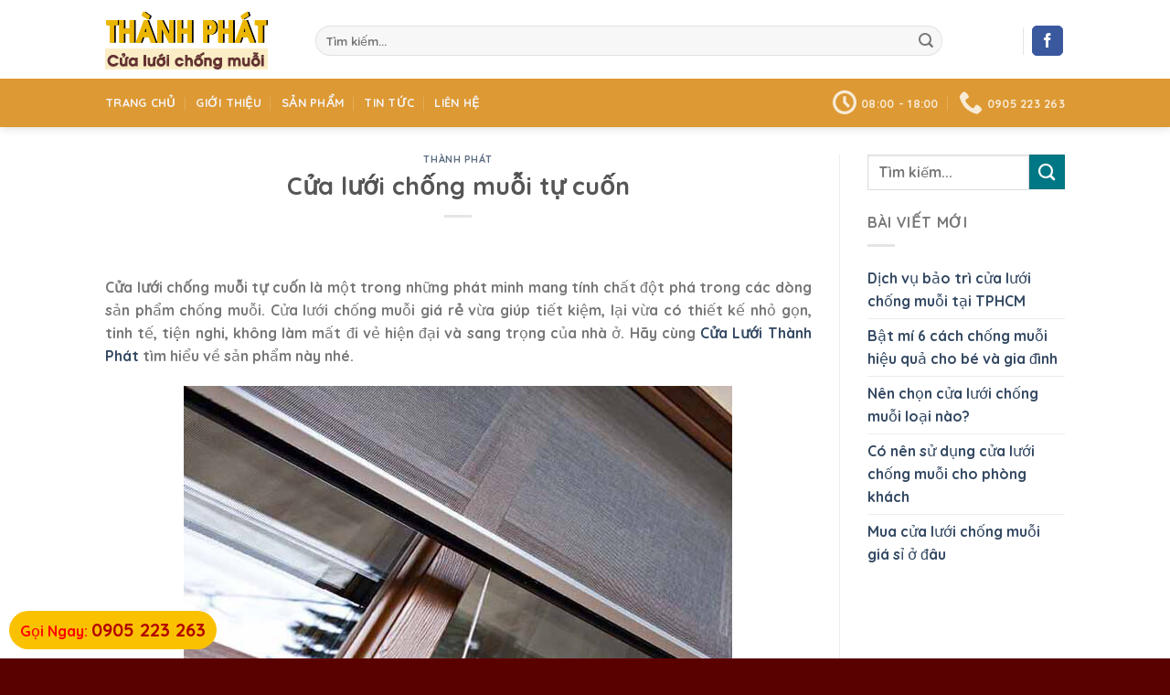

--- FILE ---
content_type: text/html; charset=UTF-8
request_url: https://cualuoithanhphat.com/cua-luoi-chong-muoi-tu-cuon/
body_size: 18323
content:
<!DOCTYPE html>
<html lang="vi" prefix="og: https://ogp.me/ns#" class="loading-site no-js">
<head>
	<meta name="description"  content="Thành Phát chuyên cung cấp, thi công lắp đặt, bảo trì các loại cửa lưới chống muỗi, chống côn trùng chất lượng uy tín Top 1 TPHCM. Tư vấn báo giá 0905223263." />
<meta name="keywords"  content="thi công, lắp đăt, cửa lưới chống muỗi giá sỉ" />
	<meta name = 'dmca-site-verify' content = 'bURlbFpkNTB6alNXalB3VHNSMDBmdk9IYkZwVDZKUFZ6SDNrbFl3QXZVMD01' />
	<meta charset="UTF-8" />
	<link rel="profile" href="http://gmpg.org/xfn/11" />
	<link rel="pingback" href="https://cualuoithanhphat.com/xmlrpc.php" />
	<script>(function(html){html.className = html.className.replace(/\bno-js\b/,'js')})(document.documentElement);</script>
<meta name="viewport" content="width=device-width, initial-scale=1" />
<!-- Search Engine Optimization by Rank Math - https://rankmath.com/ -->
<title>Cửa lưới chống muỗi tự cuốn giá rẻ | Cửa Lưới Thanh Phát</title>
<meta name="description" content="Cung cấp cửa lưới chống muỗi tự cuốn giá rẻ, chất lượng, uy tín. Mẫu mã đa dạng, màu sắc, kích cỡ phù hợp với mọi vị trí lắp đặt"/>
<meta name="robots" content="follow, index, max-snippet:-1, max-video-preview:-1, max-image-preview:large"/>
<link rel="canonical" href="https://cualuoithanhphat.com/cua-luoi-chong-muoi-tu-cuon/" />
<meta property="og:locale" content="vi_VN" />
<meta property="og:type" content="article" />
<meta property="og:title" content="Cửa lưới chống muỗi tự cuốn giá rẻ | Cửa Lưới Thanh Phát" />
<meta property="og:description" content="Cung cấp cửa lưới chống muỗi tự cuốn giá rẻ, chất lượng, uy tín. Mẫu mã đa dạng, màu sắc, kích cỡ phù hợp với mọi vị trí lắp đặt" />
<meta property="og:url" content="https://cualuoithanhphat.com/cua-luoi-chong-muoi-tu-cuon/" />
<meta property="og:site_name" content="Cửa lưới chống muỗi Thành Phát" />
<meta property="article:publisher" content="https://www.facebook.com/cualuoiTP" />
<meta property="article:tag" content="cửa lưới chống muỗi tự cuốn" />
<meta property="article:tag" content="cung cấp cửa lưới tự cuốn" />
<meta property="article:section" content="Thành Phát" />
<meta property="og:updated_time" content="2020-09-07T20:30:45+07:00" />
<meta property="og:image" content="https://cualuoithanhphat.com/wp-content/uploads/2020/08/cua-chong-muoi-tu-cuon-uy-tin.jpg" />
<meta property="og:image:secure_url" content="https://cualuoithanhphat.com/wp-content/uploads/2020/08/cua-chong-muoi-tu-cuon-uy-tin.jpg" />
<meta property="og:image:width" content="500" />
<meta property="og:image:height" content="500" />
<meta property="og:image:alt" content="cửa lưới chống muỗi tự cuốn" />
<meta property="og:image:type" content="image/jpeg" />
<meta name="twitter:card" content="summary_large_image" />
<meta name="twitter:title" content="Cửa lưới chống muỗi tự cuốn giá rẻ | Cửa Lưới Thanh Phát" />
<meta name="twitter:description" content="Cung cấp cửa lưới chống muỗi tự cuốn giá rẻ, chất lượng, uy tín. Mẫu mã đa dạng, màu sắc, kích cỡ phù hợp với mọi vị trí lắp đặt" />
<meta name="twitter:image" content="https://cualuoithanhphat.com/wp-content/uploads/2020/08/cua-chong-muoi-tu-cuon-uy-tin.jpg" />
<meta name="twitter:label1" content="Written by" />
<meta name="twitter:data1" content="CUALUOITHANHPHAT" />
<meta name="twitter:label2" content="Time to read" />
<meta name="twitter:data2" content="5 minutes" />
<script type="application/ld+json" class="rank-math-schema">{"@context":"https://schema.org","@graph":[{"@type":"BreadcrumbList","@id":"https://cualuoithanhphat.com/cua-luoi-chong-muoi-tu-cuon/#breadcrumb","itemListElement":[{"@type":"ListItem","position":"1","item":{"@id":"https://cualuoithanhphat.com","name":"C\u1eeda l\u01b0\u1edbi Th\u00e0nh Ph\u00e1t"}},{"@type":"ListItem","position":"2","item":{"@id":"https://cualuoithanhphat.com/cua-luoi-chong-muoi-tu-cuon/","name":"C\u1eeda l\u01b0\u1edbi ch\u1ed1ng mu\u1ed7i t\u1ef1 cu\u1ed1n"}}]},{"@type":"","headline":"C\u1eeda l\u01b0\u1edbi ch\u1ed1ng mu\u1ed7i t\u1ef1 cu\u1ed1n gi\u00e1 r\u1ebb | C\u1eeda L\u01b0\u1edbi Thanh Ph\u00e1t","keywords":"c\u1eeda l\u01b0\u1edbi ch\u1ed1ng mu\u1ed7i t\u1ef1 cu\u1ed1n","datePublished":"2020-08-09T14:25:06+07:00","dateModified":"2020-09-07T20:30:45+07:00","author":{"@type":"Person","name":"CUALUOITHANHPHAT"},"description":"Cung c\u1ea5p c\u1eeda l\u01b0\u1edbi ch\u1ed1ng mu\u1ed7i t\u1ef1 cu\u1ed1n gi\u00e1 r\u1ebb, ch\u1ea5t l\u01b0\u1ee3ng, uy t\u00edn. M\u1eabu m\u00e3 \u0111a d\u1ea1ng, m\u00e0u s\u1eafc, k\u00edch c\u1ee1 ph\u00f9 h\u1ee3p v\u1edbi m\u1ecdi v\u1ecb tr\u00ed l\u1eafp \u0111\u1eb7t","name":"C\u1eeda l\u01b0\u1edbi ch\u1ed1ng mu\u1ed7i t\u1ef1 cu\u1ed1n gi\u00e1 r\u1ebb | C\u1eeda L\u01b0\u1edbi Thanh Ph\u00e1t","@id":"https://cualuoithanhphat.com/cua-luoi-chong-muoi-tu-cuon/#richSnippet","isPartOf":{"@id":"https://cualuoithanhphat.com/cua-luoi-chong-muoi-tu-cuon/#webpage"},"inLanguage":"vi","mainEntityOfPage":{"@id":"https://cualuoithanhphat.com/cua-luoi-chong-muoi-tu-cuon/#webpage"}}]}</script>
<!-- /Rank Math WordPress SEO plugin -->

<link rel='dns-prefetch' href='//cdn.jsdelivr.net' />
<link rel='prefetch' href='https://cualuoithanhphat.com/wp-content/themes/flatsome/assets/js/chunk.countup.js?ver=3.16.8' />
<link rel='prefetch' href='https://cualuoithanhphat.com/wp-content/themes/flatsome/assets/js/chunk.sticky-sidebar.js?ver=3.16.8' />
<link rel='prefetch' href='https://cualuoithanhphat.com/wp-content/themes/flatsome/assets/js/chunk.tooltips.js?ver=3.16.8' />
<link rel='prefetch' href='https://cualuoithanhphat.com/wp-content/themes/flatsome/assets/js/chunk.vendors-popups.js?ver=3.16.8' />
<link rel='prefetch' href='https://cualuoithanhphat.com/wp-content/themes/flatsome/assets/js/chunk.vendors-slider.js?ver=3.16.8' />
<link rel="alternate" type="application/rss+xml" title="Dòng thông tin Cửa lưới chống muỗi Thành Phát &raquo;" href="https://cualuoithanhphat.com/feed/" />
<link rel="alternate" type="application/rss+xml" title="Dòng phản hồi Cửa lưới chống muỗi Thành Phát &raquo;" href="https://cualuoithanhphat.com/comments/feed/" />
<link rel="alternate" type="application/rss+xml" title="Cửa lưới chống muỗi Thành Phát &raquo; Cửa lưới chống muỗi tự cuốn Dòng phản hồi" href="https://cualuoithanhphat.com/cua-luoi-chong-muoi-tu-cuon/feed/" />
<script type="text/javascript">
window._wpemojiSettings = {"baseUrl":"https:\/\/s.w.org\/images\/core\/emoji\/14.0.0\/72x72\/","ext":".png","svgUrl":"https:\/\/s.w.org\/images\/core\/emoji\/14.0.0\/svg\/","svgExt":".svg","source":{"concatemoji":"https:\/\/cualuoithanhphat.com\/wp-includes\/js\/wp-emoji-release.min.js?ver=6.2.8"}};
/*! This file is auto-generated */
!function(e,a,t){var n,r,o,i=a.createElement("canvas"),p=i.getContext&&i.getContext("2d");function s(e,t){p.clearRect(0,0,i.width,i.height),p.fillText(e,0,0);e=i.toDataURL();return p.clearRect(0,0,i.width,i.height),p.fillText(t,0,0),e===i.toDataURL()}function c(e){var t=a.createElement("script");t.src=e,t.defer=t.type="text/javascript",a.getElementsByTagName("head")[0].appendChild(t)}for(o=Array("flag","emoji"),t.supports={everything:!0,everythingExceptFlag:!0},r=0;r<o.length;r++)t.supports[o[r]]=function(e){if(p&&p.fillText)switch(p.textBaseline="top",p.font="600 32px Arial",e){case"flag":return s("\ud83c\udff3\ufe0f\u200d\u26a7\ufe0f","\ud83c\udff3\ufe0f\u200b\u26a7\ufe0f")?!1:!s("\ud83c\uddfa\ud83c\uddf3","\ud83c\uddfa\u200b\ud83c\uddf3")&&!s("\ud83c\udff4\udb40\udc67\udb40\udc62\udb40\udc65\udb40\udc6e\udb40\udc67\udb40\udc7f","\ud83c\udff4\u200b\udb40\udc67\u200b\udb40\udc62\u200b\udb40\udc65\u200b\udb40\udc6e\u200b\udb40\udc67\u200b\udb40\udc7f");case"emoji":return!s("\ud83e\udef1\ud83c\udffb\u200d\ud83e\udef2\ud83c\udfff","\ud83e\udef1\ud83c\udffb\u200b\ud83e\udef2\ud83c\udfff")}return!1}(o[r]),t.supports.everything=t.supports.everything&&t.supports[o[r]],"flag"!==o[r]&&(t.supports.everythingExceptFlag=t.supports.everythingExceptFlag&&t.supports[o[r]]);t.supports.everythingExceptFlag=t.supports.everythingExceptFlag&&!t.supports.flag,t.DOMReady=!1,t.readyCallback=function(){t.DOMReady=!0},t.supports.everything||(n=function(){t.readyCallback()},a.addEventListener?(a.addEventListener("DOMContentLoaded",n,!1),e.addEventListener("load",n,!1)):(e.attachEvent("onload",n),a.attachEvent("onreadystatechange",function(){"complete"===a.readyState&&t.readyCallback()})),(e=t.source||{}).concatemoji?c(e.concatemoji):e.wpemoji&&e.twemoji&&(c(e.twemoji),c(e.wpemoji)))}(window,document,window._wpemojiSettings);
</script>
<style type="text/css">
img.wp-smiley,
img.emoji {
	display: inline !important;
	border: none !important;
	box-shadow: none !important;
	height: 1em !important;
	width: 1em !important;
	margin: 0 0.07em !important;
	vertical-align: -0.1em !important;
	background: none !important;
	padding: 0 !important;
}
</style>
	<style id='wp-block-library-inline-css' type='text/css'>
:root{--wp-admin-theme-color:#007cba;--wp-admin-theme-color--rgb:0,124,186;--wp-admin-theme-color-darker-10:#006ba1;--wp-admin-theme-color-darker-10--rgb:0,107,161;--wp-admin-theme-color-darker-20:#005a87;--wp-admin-theme-color-darker-20--rgb:0,90,135;--wp-admin-border-width-focus:2px;--wp-block-synced-color:#7a00df;--wp-block-synced-color--rgb:122,0,223}@media (-webkit-min-device-pixel-ratio:2),(min-resolution:192dpi){:root{--wp-admin-border-width-focus:1.5px}}.wp-element-button{cursor:pointer}:root{--wp--preset--font-size--normal:16px;--wp--preset--font-size--huge:42px}:root .has-very-light-gray-background-color{background-color:#eee}:root .has-very-dark-gray-background-color{background-color:#313131}:root .has-very-light-gray-color{color:#eee}:root .has-very-dark-gray-color{color:#313131}:root .has-vivid-green-cyan-to-vivid-cyan-blue-gradient-background{background:linear-gradient(135deg,#00d084,#0693e3)}:root .has-purple-crush-gradient-background{background:linear-gradient(135deg,#34e2e4,#4721fb 50%,#ab1dfe)}:root .has-hazy-dawn-gradient-background{background:linear-gradient(135deg,#faaca8,#dad0ec)}:root .has-subdued-olive-gradient-background{background:linear-gradient(135deg,#fafae1,#67a671)}:root .has-atomic-cream-gradient-background{background:linear-gradient(135deg,#fdd79a,#004a59)}:root .has-nightshade-gradient-background{background:linear-gradient(135deg,#330968,#31cdcf)}:root .has-midnight-gradient-background{background:linear-gradient(135deg,#020381,#2874fc)}.has-regular-font-size{font-size:1em}.has-larger-font-size{font-size:2.625em}.has-normal-font-size{font-size:var(--wp--preset--font-size--normal)}.has-huge-font-size{font-size:var(--wp--preset--font-size--huge)}.has-text-align-center{text-align:center}.has-text-align-left{text-align:left}.has-text-align-right{text-align:right}#end-resizable-editor-section{display:none}.aligncenter{clear:both}.items-justified-left{justify-content:flex-start}.items-justified-center{justify-content:center}.items-justified-right{justify-content:flex-end}.items-justified-space-between{justify-content:space-between}.screen-reader-text{clip:rect(1px,1px,1px,1px);word-wrap:normal!important;border:0;-webkit-clip-path:inset(50%);clip-path:inset(50%);height:1px;margin:-1px;overflow:hidden;padding:0;position:absolute;width:1px}.screen-reader-text:focus{clip:auto!important;background-color:#ddd;-webkit-clip-path:none;clip-path:none;color:#444;display:block;font-size:1em;height:auto;left:5px;line-height:normal;padding:15px 23px 14px;text-decoration:none;top:5px;width:auto;z-index:100000}html :where(.has-border-color){border-style:solid}html :where([style*=border-top-color]){border-top-style:solid}html :where([style*=border-right-color]){border-right-style:solid}html :where([style*=border-bottom-color]){border-bottom-style:solid}html :where([style*=border-left-color]){border-left-style:solid}html :where([style*=border-width]){border-style:solid}html :where([style*=border-top-width]){border-top-style:solid}html :where([style*=border-right-width]){border-right-style:solid}html :where([style*=border-bottom-width]){border-bottom-style:solid}html :where([style*=border-left-width]){border-left-style:solid}html :where(img[class*=wp-image-]){height:auto;max-width:100%}figure{margin:0 0 1em}html :where(.is-position-sticky){--wp-admin--admin-bar--position-offset:var(--wp-admin--admin-bar--height,0px)}@media screen and (max-width:600px){html :where(.is-position-sticky){--wp-admin--admin-bar--position-offset:0px}}
</style>
<link rel='stylesheet' id='classic-theme-styles-css' href='https://cualuoithanhphat.com/wp-includes/css/classic-themes.min.css?ver=6.2.8' type='text/css' media='all' />
<link rel='stylesheet' id='contact-form-7-css' href='https://cualuoithanhphat.com/wp-content/plugins/contact-form-7/includes/css/styles.css?ver=5.8.6' type='text/css' media='all' />
<link rel='stylesheet' id='flatsome-main-css' href='https://cualuoithanhphat.com/wp-content/themes/flatsome/assets/css/flatsome.css?ver=3.16.8' type='text/css' media='all' />
<style id='flatsome-main-inline-css' type='text/css'>
@font-face {
				font-family: "fl-icons";
				font-display: block;
				src: url(https://cualuoithanhphat.com/wp-content/themes/flatsome/assets/css/icons/fl-icons.eot?v=3.16.8);
				src:
					url(https://cualuoithanhphat.com/wp-content/themes/flatsome/assets/css/icons/fl-icons.eot#iefix?v=3.16.8) format("embedded-opentype"),
					url(https://cualuoithanhphat.com/wp-content/themes/flatsome/assets/css/icons/fl-icons.woff2?v=3.16.8) format("woff2"),
					url(https://cualuoithanhphat.com/wp-content/themes/flatsome/assets/css/icons/fl-icons.ttf?v=3.16.8) format("truetype"),
					url(https://cualuoithanhphat.com/wp-content/themes/flatsome/assets/css/icons/fl-icons.woff?v=3.16.8) format("woff"),
					url(https://cualuoithanhphat.com/wp-content/themes/flatsome/assets/css/icons/fl-icons.svg?v=3.16.8#fl-icons) format("svg");
			}
</style>
<link rel='stylesheet' id='flatsome-style-css' href='https://cualuoithanhphat.com/wp-content/themes/flatsome-child/style.css?ver=3.0' type='text/css' media='all' />
<script type="text/javascript">
            window._nslDOMReady = (function () {
                const executedCallbacks = new Set();
            
                return function (callback) {
                    /**
                    * Third parties might dispatch DOMContentLoaded events, so we need to ensure that we only run our callback once!
                    */
                    if (executedCallbacks.has(callback)) return;
            
                    const wrappedCallback = function () {
                        if (executedCallbacks.has(callback)) return;
                        executedCallbacks.add(callback);
                        callback();
                    };
            
                    if (document.readyState === "complete" || document.readyState === "interactive") {
                        wrappedCallback();
                    } else {
                        document.addEventListener("DOMContentLoaded", wrappedCallback);
                    }
                };
            })();
        </script><script type='text/javascript' src='https://cualuoithanhphat.com/wp-includes/js/jquery/jquery.min.js?ver=3.6.4' id='jquery-core-js'></script>
<script type='text/javascript' src='https://cualuoithanhphat.com/wp-includes/js/jquery/jquery-migrate.min.js?ver=3.4.0' id='jquery-migrate-js'></script>
<link rel="https://api.w.org/" href="https://cualuoithanhphat.com/wp-json/" /><link rel="alternate" type="application/json" href="https://cualuoithanhphat.com/wp-json/wp/v2/posts/388" /><link rel="EditURI" type="application/rsd+xml" title="RSD" href="https://cualuoithanhphat.com/xmlrpc.php?rsd" />
<link rel="wlwmanifest" type="application/wlwmanifest+xml" href="https://cualuoithanhphat.com/wp-includes/wlwmanifest.xml" />
<meta name="generator" content="WordPress 6.2.8" />
<link rel='shortlink' href='https://cualuoithanhphat.com/?p=388' />
<link rel="alternate" type="application/json+oembed" href="https://cualuoithanhphat.com/wp-json/oembed/1.0/embed?url=https%3A%2F%2Fcualuoithanhphat.com%2Fcua-luoi-chong-muoi-tu-cuon%2F" />
<link rel="alternate" type="text/xml+oembed" href="https://cualuoithanhphat.com/wp-json/oembed/1.0/embed?url=https%3A%2F%2Fcualuoithanhphat.com%2Fcua-luoi-chong-muoi-tu-cuon%2F&#038;format=xml" />
<style>.bg{opacity: 0; transition: opacity 1s; -webkit-transition: opacity 1s;} .bg-loaded{opacity: 1;}</style><link rel="icon" href="https://cualuoithanhphat.com/wp-content/uploads/2020/08/cropped-cualuoithanhphat2-32x32.png" sizes="32x32" />
<link rel="icon" href="https://cualuoithanhphat.com/wp-content/uploads/2020/08/cropped-cualuoithanhphat2-192x192.png" sizes="192x192" />
<link rel="apple-touch-icon" href="https://cualuoithanhphat.com/wp-content/uploads/2020/08/cropped-cualuoithanhphat2-180x180.png" />
<meta name="msapplication-TileImage" content="https://cualuoithanhphat.com/wp-content/uploads/2020/08/cropped-cualuoithanhphat2-270x270.png" />
<style id="custom-css" type="text/css">:root {--primary-color: #446084;}.header-main{height: 86px}#logo img{max-height: 86px}#logo{width:200px;}.stuck #logo img{padding:11px 0;}.header-bottom{min-height: 25px}.header-top{min-height: 38px}.transparent .header-main{height: 258px}.transparent #logo img{max-height: 258px}.has-transparent + .page-title:first-of-type,.has-transparent + #main > .page-title,.has-transparent + #main > div > .page-title,.has-transparent + #main .page-header-wrapper:first-of-type .page-title{padding-top: 308px;}.transparent .header-wrapper{background-color: #000000!important;}.transparent .top-divider{display: none;}.header.show-on-scroll,.stuck .header-main{height:88px!important}.stuck #logo img{max-height: 88px!important}.search-form{ width: 89%;}.header-bg-color {background-color: rgba(255,255,255,0.9)}.header-bottom {background-color: #dd9933}.header-main .nav > li > a{line-height: 16px }.header-wrapper:not(.stuck) .header-main .header-nav{margin-top: 3px }.stuck .header-main .nav > li > a{line-height: 39px }.header-bottom-nav > li > a{line-height: 33px }@media (max-width: 549px) {.header-main{height: 70px}#logo img{max-height: 70px}}.nav-dropdown-has-arrow.nav-dropdown-has-border li.has-dropdown:before{border-bottom-color: #FFFFFF;}.nav .nav-dropdown{border-color: #FFFFFF }.nav-dropdown{font-size:100%}.nav-dropdown-has-arrow li.has-dropdown:after{border-bottom-color: #FFFFFF;}.nav .nav-dropdown{background-color: #FFFFFF}.header-top{background-color:#F7F7F7!important;}/* Background Color */[data-icon-label]:after, .secondary.is-underline:hover,.secondary.is-outline:hover,.icon-label,.button.secondary:not(.is-outline),.button.alt:not(.is-outline), .badge-inner.on-sale, .button.checkout, .single_add_to_cart_button, .current .breadcrumb-step{ background-color:#007784; }[data-text-bg="secondary"]{background-color: #007784;}/* Color */.secondary.is-underline,.secondary.is-link, .secondary.is-outline,.stars a.active, .star-rating:before, .woocommerce-page .star-rating:before,.star-rating span:before, .color-secondary{color: #007784}/* Color !important */[data-text-color="secondary"]{color: #007784!important;}/* Border */.secondary.is-outline:hover{border-color:#007784}/* Focus */.secondary:focus-visible, .alt:focus-visible { outline-color: #007784!important; }body{font-size: 99%;}@media screen and (max-width: 549px){body{font-size: 101%;}}body{font-family: Quicksand, sans-serif;}body {font-weight: 400;font-style: normal;}.nav > li > a {font-family: Quicksand, sans-serif;}.mobile-sidebar-levels-2 .nav > li > ul > li > a {font-family: Quicksand, sans-serif;}.nav > li > a,.mobile-sidebar-levels-2 .nav > li > ul > li > a {font-weight: 700;font-style: normal;}h1,h2,h3,h4,h5,h6,.heading-font, .off-canvas-center .nav-sidebar.nav-vertical > li > a{font-family: Quicksand, sans-serif;}h1,h2,h3,h4,h5,h6,.heading-font,.banner h1,.banner h2 {font-weight: 700;font-style: normal;}.alt-font{font-family: Quicksand, sans-serif;}.alt-font {font-weight: 400!important;font-style: normal!important;}.header:not(.transparent) .header-nav-main.nav > li > a:hover,.header:not(.transparent) .header-nav-main.nav > li.active > a,.header:not(.transparent) .header-nav-main.nav > li.current > a,.header:not(.transparent) .header-nav-main.nav > li > a.active,.header:not(.transparent) .header-nav-main.nav > li > a.current{color: #e39520;}.header-nav-main.nav-line-bottom > li > a:before,.header-nav-main.nav-line-grow > li > a:before,.header-nav-main.nav-line > li > a:before,.header-nav-main.nav-box > li > a:hover,.header-nav-main.nav-box > li.active > a,.header-nav-main.nav-pills > li > a:hover,.header-nav-main.nav-pills > li.active > a{color:#FFF!important;background-color: #e39520;}.header:not(.transparent) .header-bottom-nav.nav > li > a{color: #f5f4f4;}.footer-2{background-color: #dd8500}.absolute-footer, html{background-color: #590000}.nav-vertical-fly-out > li + li {border-top-width: 1px; border-top-style: solid;}.label-new.menu-item > a:after{content:"New";}.label-hot.menu-item > a:after{content:"Hot";}.label-sale.menu-item > a:after{content:"Sale";}.label-popular.menu-item > a:after{content:"Popular";}</style>		<style type="text/css" id="wp-custom-css">
			.archive-page-header i,
.archive-page-header h1 {
  display: none;
}
		</style>
		<style id="kirki-inline-styles">/* vietnamese */
@font-face {
  font-family: 'Quicksand';
  font-style: normal;
  font-weight: 400;
  font-display: swap;
  src: url(https://cualuoithanhphat.com/wp-content/fonts/quicksand/font) format('woff');
  unicode-range: U+0102-0103, U+0110-0111, U+0128-0129, U+0168-0169, U+01A0-01A1, U+01AF-01B0, U+0300-0301, U+0303-0304, U+0308-0309, U+0323, U+0329, U+1EA0-1EF9, U+20AB;
}
/* latin-ext */
@font-face {
  font-family: 'Quicksand';
  font-style: normal;
  font-weight: 400;
  font-display: swap;
  src: url(https://cualuoithanhphat.com/wp-content/fonts/quicksand/font) format('woff');
  unicode-range: U+0100-02BA, U+02BD-02C5, U+02C7-02CC, U+02CE-02D7, U+02DD-02FF, U+0304, U+0308, U+0329, U+1D00-1DBF, U+1E00-1E9F, U+1EF2-1EFF, U+2020, U+20A0-20AB, U+20AD-20C0, U+2113, U+2C60-2C7F, U+A720-A7FF;
}
/* latin */
@font-face {
  font-family: 'Quicksand';
  font-style: normal;
  font-weight: 400;
  font-display: swap;
  src: url(https://cualuoithanhphat.com/wp-content/fonts/quicksand/font) format('woff');
  unicode-range: U+0000-00FF, U+0131, U+0152-0153, U+02BB-02BC, U+02C6, U+02DA, U+02DC, U+0304, U+0308, U+0329, U+2000-206F, U+20AC, U+2122, U+2191, U+2193, U+2212, U+2215, U+FEFF, U+FFFD;
}
/* vietnamese */
@font-face {
  font-family: 'Quicksand';
  font-style: normal;
  font-weight: 700;
  font-display: swap;
  src: url(https://cualuoithanhphat.com/wp-content/fonts/quicksand/font) format('woff');
  unicode-range: U+0102-0103, U+0110-0111, U+0128-0129, U+0168-0169, U+01A0-01A1, U+01AF-01B0, U+0300-0301, U+0303-0304, U+0308-0309, U+0323, U+0329, U+1EA0-1EF9, U+20AB;
}
/* latin-ext */
@font-face {
  font-family: 'Quicksand';
  font-style: normal;
  font-weight: 700;
  font-display: swap;
  src: url(https://cualuoithanhphat.com/wp-content/fonts/quicksand/font) format('woff');
  unicode-range: U+0100-02BA, U+02BD-02C5, U+02C7-02CC, U+02CE-02D7, U+02DD-02FF, U+0304, U+0308, U+0329, U+1D00-1DBF, U+1E00-1E9F, U+1EF2-1EFF, U+2020, U+20A0-20AB, U+20AD-20C0, U+2113, U+2C60-2C7F, U+A720-A7FF;
}
/* latin */
@font-face {
  font-family: 'Quicksand';
  font-style: normal;
  font-weight: 700;
  font-display: swap;
  src: url(https://cualuoithanhphat.com/wp-content/fonts/quicksand/font) format('woff');
  unicode-range: U+0000-00FF, U+0131, U+0152-0153, U+02BB-02BC, U+02C6, U+02DA, U+02DC, U+0304, U+0308, U+0329, U+2000-206F, U+20AC, U+2122, U+2191, U+2193, U+2212, U+2215, U+FEFF, U+FFFD;
}</style>	
<!-- Google tag (gtag.js) -->
<script async src="https://www.googletagmanager.com/gtag/js?id=G-2HSQK484YY"></script>
<script>
  window.dataLayer = window.dataLayer || [];
  function gtag(){dataLayer.push(arguments);}
  gtag('js', new Date());

  gtag('config', 'G-2HSQK484YY');
</script>
	
<!-- Google tag (gtag.js) -->
<script async src="https://www.googletagmanager.com/gtag/js?id=G-0TQK0XN9V8"></script>
<script>
  window.dataLayer = window.dataLayer || [];
  function gtag(){dataLayer.push(arguments);}
  gtag('js', new Date());

  gtag('config', 'G-0TQK0XN9V8');
</script>
	
<!-- Google tag (gtag.js) -->
<script async src="https://www.googletagmanager.com/gtag/js?id=G-SRMSL2WWE5"></script>
<script>
  window.dataLayer = window.dataLayer || [];
  function gtag(){dataLayer.push(arguments);}
  gtag('js', new Date());

  gtag('config', 'G-SRMSL2WWE5');
</script>	

<!-- Event snippet for Khách hàng tiềm năng qua cuộc gọi điện thoại conversion page -->
<script>
  gtag('event', 'conversion', {'send_to': 'AW-587284940/C0ZDCKu-i98BEMyDhZgC'});
</script>
	
<!-- Google tag (gtag.js) -->
<script async src="https://www.googletagmanager.com/gtag/js?id=AW-11146551242"></script>
<script>
  window.dataLayer = window.dataLayer || [];
  function gtag(){dataLayer.push(arguments);}
  gtag('js', new Date());

  gtag('config', 'AW-11146551242');
</script>
<script>
  gtag('event', 'page_view', {
    'send_to': 'AW-11146551242',
    'value': 'replace with value',
    'items': [{
      'id': 'replace with value',
      'location_id': 'replace with value',
      'google_business_vertical': 'custom'
    }]
  });
</script>
	<!-- End Google tag (gtag.js) -->
	

	<script>(function(html){html.className = html.className.replace(/\bno-js\b/,'js')})(document.documentElement);</script>
<meta name="viewport" content="width=device-width, initial-scale=1" />
<!-- Search Engine Optimization by Rank Math - https://rankmath.com/ -->
<title>Cửa lưới chống muỗi tự cuốn giá rẻ | Cửa Lưới Thanh Phát</title>
<meta name="description" content="Cung cấp cửa lưới chống muỗi tự cuốn giá rẻ, chất lượng, uy tín. Mẫu mã đa dạng, màu sắc, kích cỡ phù hợp với mọi vị trí lắp đặt"/>
<meta name="robots" content="follow, index, max-snippet:-1, max-video-preview:-1, max-image-preview:large"/>
<link rel="canonical" href="https://cualuoithanhphat.com/cua-luoi-chong-muoi-tu-cuon/" />
<meta property="og:locale" content="vi_VN" />
<meta property="og:type" content="article" />
<meta property="og:title" content="Cửa lưới chống muỗi tự cuốn giá rẻ | Cửa Lưới Thanh Phát" />
<meta property="og:description" content="Cung cấp cửa lưới chống muỗi tự cuốn giá rẻ, chất lượng, uy tín. Mẫu mã đa dạng, màu sắc, kích cỡ phù hợp với mọi vị trí lắp đặt" />
<meta property="og:url" content="https://cualuoithanhphat.com/cua-luoi-chong-muoi-tu-cuon/" />
<meta property="og:site_name" content="Cửa lưới chống muỗi Thành Phát" />
<meta property="article:publisher" content="https://www.facebook.com/cualuoiTP" />
<meta property="article:tag" content="cửa lưới chống muỗi tự cuốn" />
<meta property="article:tag" content="cung cấp cửa lưới tự cuốn" />
<meta property="article:section" content="Thành Phát" />
<meta property="og:updated_time" content="2020-09-07T20:30:45+07:00" />
<meta property="og:image" content="https://cualuoithanhphat.com/wp-content/uploads/2020/08/cua-chong-muoi-tu-cuon-uy-tin.jpg" />
<meta property="og:image:secure_url" content="https://cualuoithanhphat.com/wp-content/uploads/2020/08/cua-chong-muoi-tu-cuon-uy-tin.jpg" />
<meta property="og:image:width" content="500" />
<meta property="og:image:height" content="500" />
<meta property="og:image:alt" content="cửa lưới chống muỗi tự cuốn" />
<meta property="og:image:type" content="image/jpeg" />
<meta name="twitter:card" content="summary_large_image" />
<meta name="twitter:title" content="Cửa lưới chống muỗi tự cuốn giá rẻ | Cửa Lưới Thanh Phát" />
<meta name="twitter:description" content="Cung cấp cửa lưới chống muỗi tự cuốn giá rẻ, chất lượng, uy tín. Mẫu mã đa dạng, màu sắc, kích cỡ phù hợp với mọi vị trí lắp đặt" />
<meta name="twitter:image" content="https://cualuoithanhphat.com/wp-content/uploads/2020/08/cua-chong-muoi-tu-cuon-uy-tin.jpg" />
<meta name="twitter:label3" content="Written by" />
<meta name="twitter:data3" content="CUALUOITHANHPHAT" />
<meta name="twitter:label4" content="Time to read" />
<meta name="twitter:data4" content="5 minutes" />
<script type="application/ld+json" class="rank-math-schema">{"@context":"https://schema.org","@graph":[{"@type":"BreadcrumbList","@id":"https://cualuoithanhphat.com/cua-luoi-chong-muoi-tu-cuon/#breadcrumb","itemListElement":[{"@type":"ListItem","position":"1","item":{"@id":"https://cualuoithanhphat.com","name":"C\u1eeda l\u01b0\u1edbi Th\u00e0nh Ph\u00e1t"}},{"@type":"ListItem","position":"2","item":{"@id":"https://cualuoithanhphat.com/cua-luoi-chong-muoi-tu-cuon/","name":"C\u1eeda l\u01b0\u1edbi ch\u1ed1ng mu\u1ed7i t\u1ef1 cu\u1ed1n"}}]},{"@type":"","headline":"C\u1eeda l\u01b0\u1edbi ch\u1ed1ng mu\u1ed7i t\u1ef1 cu\u1ed1n gi\u00e1 r\u1ebb | C\u1eeda L\u01b0\u1edbi Thanh Ph\u00e1t","keywords":"c\u1eeda l\u01b0\u1edbi ch\u1ed1ng mu\u1ed7i t\u1ef1 cu\u1ed1n","datePublished":"2020-08-09T14:25:06+07:00","dateModified":"2020-09-07T20:30:45+07:00","author":{"@type":"Person","name":"CUALUOITHANHPHAT"},"description":"Cung c\u1ea5p c\u1eeda l\u01b0\u1edbi ch\u1ed1ng mu\u1ed7i t\u1ef1 cu\u1ed1n gi\u00e1 r\u1ebb, ch\u1ea5t l\u01b0\u1ee3ng, uy t\u00edn. M\u1eabu m\u00e3 \u0111a d\u1ea1ng, m\u00e0u s\u1eafc, k\u00edch c\u1ee1 ph\u00f9 h\u1ee3p v\u1edbi m\u1ecdi v\u1ecb tr\u00ed l\u1eafp \u0111\u1eb7t","name":"C\u1eeda l\u01b0\u1edbi ch\u1ed1ng mu\u1ed7i t\u1ef1 cu\u1ed1n gi\u00e1 r\u1ebb | C\u1eeda L\u01b0\u1edbi Thanh Ph\u00e1t","@id":"https://cualuoithanhphat.com/cua-luoi-chong-muoi-tu-cuon/#richSnippet","isPartOf":{"@id":"https://cualuoithanhphat.com/cua-luoi-chong-muoi-tu-cuon/#webpage"},"inLanguage":"vi","mainEntityOfPage":{"@id":"https://cualuoithanhphat.com/cua-luoi-chong-muoi-tu-cuon/#webpage"}}]}</script>
<!-- /Rank Math WordPress SEO plugin -->

<link rel='dns-prefetch' href='//cdn.jsdelivr.net' />
<link rel='prefetch' href='https://cualuoithanhphat.com/wp-content/themes/flatsome/assets/js/chunk.countup.js?ver=3.16.8' />
<link rel='prefetch' href='https://cualuoithanhphat.com/wp-content/themes/flatsome/assets/js/chunk.sticky-sidebar.js?ver=3.16.8' />
<link rel='prefetch' href='https://cualuoithanhphat.com/wp-content/themes/flatsome/assets/js/chunk.tooltips.js?ver=3.16.8' />
<link rel='prefetch' href='https://cualuoithanhphat.com/wp-content/themes/flatsome/assets/js/chunk.vendors-popups.js?ver=3.16.8' />
<link rel='prefetch' href='https://cualuoithanhphat.com/wp-content/themes/flatsome/assets/js/chunk.vendors-slider.js?ver=3.16.8' />
<link rel="alternate" type="application/rss+xml" title="Dòng thông tin Cửa lưới chống muỗi Thành Phát &raquo;" href="https://cualuoithanhphat.com/feed/" />
<link rel="alternate" type="application/rss+xml" title="Dòng phản hồi Cửa lưới chống muỗi Thành Phát &raquo;" href="https://cualuoithanhphat.com/comments/feed/" />
<link rel="alternate" type="application/rss+xml" title="Cửa lưới chống muỗi Thành Phát &raquo; Cửa lưới chống muỗi tự cuốn Dòng phản hồi" href="https://cualuoithanhphat.com/cua-luoi-chong-muoi-tu-cuon/feed/" />
<link rel="https://api.w.org/" href="https://cualuoithanhphat.com/wp-json/" /><link rel="alternate" type="application/json" href="https://cualuoithanhphat.com/wp-json/wp/v2/posts/388" /><link rel="EditURI" type="application/rsd+xml" title="RSD" href="https://cualuoithanhphat.com/xmlrpc.php?rsd" />
<link rel="wlwmanifest" type="application/wlwmanifest+xml" href="https://cualuoithanhphat.com/wp-includes/wlwmanifest.xml" />
<meta name="generator" content="WordPress 6.2.8" />
<link rel='shortlink' href='https://cualuoithanhphat.com/?p=388' />
<link rel="alternate" type="application/json+oembed" href="https://cualuoithanhphat.com/wp-json/oembed/1.0/embed?url=https%3A%2F%2Fcualuoithanhphat.com%2Fcua-luoi-chong-muoi-tu-cuon%2F" />
<link rel="alternate" type="text/xml+oembed" href="https://cualuoithanhphat.com/wp-json/oembed/1.0/embed?url=https%3A%2F%2Fcualuoithanhphat.com%2Fcua-luoi-chong-muoi-tu-cuon%2F&#038;format=xml" />
<style>.bg{opacity: 0; transition: opacity 1s; -webkit-transition: opacity 1s;} .bg-loaded{opacity: 1;}</style><link rel="icon" href="https://cualuoithanhphat.com/wp-content/uploads/2020/08/cropped-cualuoithanhphat2-32x32.png" sizes="32x32" />
<link rel="icon" href="https://cualuoithanhphat.com/wp-content/uploads/2020/08/cropped-cualuoithanhphat2-192x192.png" sizes="192x192" />
<link rel="apple-touch-icon" href="https://cualuoithanhphat.com/wp-content/uploads/2020/08/cropped-cualuoithanhphat2-180x180.png" />
<meta name="msapplication-TileImage" content="https://cualuoithanhphat.com/wp-content/uploads/2020/08/cropped-cualuoithanhphat2-270x270.png" />
<style id="custom-css" type="text/css">:root {--primary-color: #446084;}.header-main{height: 86px}#logo img{max-height: 86px}#logo{width:200px;}.stuck #logo img{padding:11px 0;}.header-bottom{min-height: 25px}.header-top{min-height: 38px}.transparent .header-main{height: 258px}.transparent #logo img{max-height: 258px}.has-transparent + .page-title:first-of-type,.has-transparent + #main > .page-title,.has-transparent + #main > div > .page-title,.has-transparent + #main .page-header-wrapper:first-of-type .page-title{padding-top: 308px;}.transparent .header-wrapper{background-color: #000000!important;}.transparent .top-divider{display: none;}.header.show-on-scroll,.stuck .header-main{height:88px!important}.stuck #logo img{max-height: 88px!important}.search-form{ width: 89%;}.header-bg-color {background-color: rgba(255,255,255,0.9)}.header-bottom {background-color: #dd9933}.header-main .nav > li > a{line-height: 16px }.header-wrapper:not(.stuck) .header-main .header-nav{margin-top: 3px }.stuck .header-main .nav > li > a{line-height: 39px }.header-bottom-nav > li > a{line-height: 33px }@media (max-width: 549px) {.header-main{height: 70px}#logo img{max-height: 70px}}.nav-dropdown-has-arrow.nav-dropdown-has-border li.has-dropdown:before{border-bottom-color: #FFFFFF;}.nav .nav-dropdown{border-color: #FFFFFF }.nav-dropdown{font-size:100%}.nav-dropdown-has-arrow li.has-dropdown:after{border-bottom-color: #FFFFFF;}.nav .nav-dropdown{background-color: #FFFFFF}.header-top{background-color:#F7F7F7!important;}/* Background Color */[data-icon-label]:after, .secondary.is-underline:hover,.secondary.is-outline:hover,.icon-label,.button.secondary:not(.is-outline),.button.alt:not(.is-outline), .badge-inner.on-sale, .button.checkout, .single_add_to_cart_button, .current .breadcrumb-step{ background-color:#007784; }[data-text-bg="secondary"]{background-color: #007784;}/* Color */.secondary.is-underline,.secondary.is-link, .secondary.is-outline,.stars a.active, .star-rating:before, .woocommerce-page .star-rating:before,.star-rating span:before, .color-secondary{color: #007784}/* Color !important */[data-text-color="secondary"]{color: #007784!important;}/* Border */.secondary.is-outline:hover{border-color:#007784}/* Focus */.secondary:focus-visible, .alt:focus-visible { outline-color: #007784!important; }body{font-size: 99%;}@media screen and (max-width: 549px){body{font-size: 101%;}}body{font-family: Quicksand, sans-serif;}body {font-weight: 400;font-style: normal;}.nav > li > a {font-family: Quicksand, sans-serif;}.mobile-sidebar-levels-2 .nav > li > ul > li > a {font-family: Quicksand, sans-serif;}.nav > li > a,.mobile-sidebar-levels-2 .nav > li > ul > li > a {font-weight: 700;font-style: normal;}h1,h2,h3,h4,h5,h6,.heading-font, .off-canvas-center .nav-sidebar.nav-vertical > li > a{font-family: Quicksand, sans-serif;}h1,h2,h3,h4,h5,h6,.heading-font,.banner h1,.banner h2 {font-weight: 700;font-style: normal;}.alt-font{font-family: Quicksand, sans-serif;}.alt-font {font-weight: 400!important;font-style: normal!important;}.header:not(.transparent) .header-nav-main.nav > li > a:hover,.header:not(.transparent) .header-nav-main.nav > li.active > a,.header:not(.transparent) .header-nav-main.nav > li.current > a,.header:not(.transparent) .header-nav-main.nav > li > a.active,.header:not(.transparent) .header-nav-main.nav > li > a.current{color: #e39520;}.header-nav-main.nav-line-bottom > li > a:before,.header-nav-main.nav-line-grow > li > a:before,.header-nav-main.nav-line > li > a:before,.header-nav-main.nav-box > li > a:hover,.header-nav-main.nav-box > li.active > a,.header-nav-main.nav-pills > li > a:hover,.header-nav-main.nav-pills > li.active > a{color:#FFF!important;background-color: #e39520;}.header:not(.transparent) .header-bottom-nav.nav > li > a{color: #f5f4f4;}.footer-2{background-color: #dd8500}.absolute-footer, html{background-color: #590000}.nav-vertical-fly-out > li + li {border-top-width: 1px; border-top-style: solid;}.label-new.menu-item > a:after{content:"New";}.label-hot.menu-item > a:after{content:"Hot";}.label-sale.menu-item > a:after{content:"Sale";}.label-popular.menu-item > a:after{content:"Popular";}</style>		<style type="text/css" id="wp-custom-css">
			.archive-page-header i,
.archive-page-header h1 {
  display: none;
}
		</style>
		<style id="kirki-inline-styles">/* vietnamese */
@font-face {
  font-family: 'Quicksand';
  font-style: normal;
  font-weight: 400;
  font-display: swap;
  src: url(https://cualuoithanhphat.com/wp-content/fonts/quicksand/font) format('woff');
  unicode-range: U+0102-0103, U+0110-0111, U+0128-0129, U+0168-0169, U+01A0-01A1, U+01AF-01B0, U+0300-0301, U+0303-0304, U+0308-0309, U+0323, U+0329, U+1EA0-1EF9, U+20AB;
}
/* latin-ext */
@font-face {
  font-family: 'Quicksand';
  font-style: normal;
  font-weight: 400;
  font-display: swap;
  src: url(https://cualuoithanhphat.com/wp-content/fonts/quicksand/font) format('woff');
  unicode-range: U+0100-02BA, U+02BD-02C5, U+02C7-02CC, U+02CE-02D7, U+02DD-02FF, U+0304, U+0308, U+0329, U+1D00-1DBF, U+1E00-1E9F, U+1EF2-1EFF, U+2020, U+20A0-20AB, U+20AD-20C0, U+2113, U+2C60-2C7F, U+A720-A7FF;
}
/* latin */
@font-face {
  font-family: 'Quicksand';
  font-style: normal;
  font-weight: 400;
  font-display: swap;
  src: url(https://cualuoithanhphat.com/wp-content/fonts/quicksand/font) format('woff');
  unicode-range: U+0000-00FF, U+0131, U+0152-0153, U+02BB-02BC, U+02C6, U+02DA, U+02DC, U+0304, U+0308, U+0329, U+2000-206F, U+20AC, U+2122, U+2191, U+2193, U+2212, U+2215, U+FEFF, U+FFFD;
}
/* vietnamese */
@font-face {
  font-family: 'Quicksand';
  font-style: normal;
  font-weight: 700;
  font-display: swap;
  src: url(https://cualuoithanhphat.com/wp-content/fonts/quicksand/font) format('woff');
  unicode-range: U+0102-0103, U+0110-0111, U+0128-0129, U+0168-0169, U+01A0-01A1, U+01AF-01B0, U+0300-0301, U+0303-0304, U+0308-0309, U+0323, U+0329, U+1EA0-1EF9, U+20AB;
}
/* latin-ext */
@font-face {
  font-family: 'Quicksand';
  font-style: normal;
  font-weight: 700;
  font-display: swap;
  src: url(https://cualuoithanhphat.com/wp-content/fonts/quicksand/font) format('woff');
  unicode-range: U+0100-02BA, U+02BD-02C5, U+02C7-02CC, U+02CE-02D7, U+02DD-02FF, U+0304, U+0308, U+0329, U+1D00-1DBF, U+1E00-1E9F, U+1EF2-1EFF, U+2020, U+20A0-20AB, U+20AD-20C0, U+2113, U+2C60-2C7F, U+A720-A7FF;
}
/* latin */
@font-face {
  font-family: 'Quicksand';
  font-style: normal;
  font-weight: 700;
  font-display: swap;
  src: url(https://cualuoithanhphat.com/wp-content/fonts/quicksand/font) format('woff');
  unicode-range: U+0000-00FF, U+0131, U+0152-0153, U+02BB-02BC, U+02C6, U+02DA, U+02DC, U+0304, U+0308, U+0329, U+2000-206F, U+20AC, U+2122, U+2191, U+2193, U+2212, U+2215, U+FEFF, U+FFFD;
}</style></head>

<body class="post-template-default single single-post postid-388 single-format-standard full-width header-shadow lightbox nav-dropdown-has-arrow nav-dropdown-has-shadow nav-dropdown-has-border">

<svg xmlns="http://www.w3.org/2000/svg" viewBox="0 0 0 0" width="0" height="0" focusable="false" role="none" style="visibility: hidden; position: absolute; left: -9999px; overflow: hidden;" ><defs><filter id="wp-duotone-dark-grayscale"><feColorMatrix color-interpolation-filters="sRGB" type="matrix" values=" .299 .587 .114 0 0 .299 .587 .114 0 0 .299 .587 .114 0 0 .299 .587 .114 0 0 " /><feComponentTransfer color-interpolation-filters="sRGB" ><feFuncR type="table" tableValues="0 0.49803921568627" /><feFuncG type="table" tableValues="0 0.49803921568627" /><feFuncB type="table" tableValues="0 0.49803921568627" /><feFuncA type="table" tableValues="1 1" /></feComponentTransfer><feComposite in2="SourceGraphic" operator="in" /></filter></defs></svg><svg xmlns="http://www.w3.org/2000/svg" viewBox="0 0 0 0" width="0" height="0" focusable="false" role="none" style="visibility: hidden; position: absolute; left: -9999px; overflow: hidden;" ><defs><filter id="wp-duotone-grayscale"><feColorMatrix color-interpolation-filters="sRGB" type="matrix" values=" .299 .587 .114 0 0 .299 .587 .114 0 0 .299 .587 .114 0 0 .299 .587 .114 0 0 " /><feComponentTransfer color-interpolation-filters="sRGB" ><feFuncR type="table" tableValues="0 1" /><feFuncG type="table" tableValues="0 1" /><feFuncB type="table" tableValues="0 1" /><feFuncA type="table" tableValues="1 1" /></feComponentTransfer><feComposite in2="SourceGraphic" operator="in" /></filter></defs></svg><svg xmlns="http://www.w3.org/2000/svg" viewBox="0 0 0 0" width="0" height="0" focusable="false" role="none" style="visibility: hidden; position: absolute; left: -9999px; overflow: hidden;" ><defs><filter id="wp-duotone-purple-yellow"><feColorMatrix color-interpolation-filters="sRGB" type="matrix" values=" .299 .587 .114 0 0 .299 .587 .114 0 0 .299 .587 .114 0 0 .299 .587 .114 0 0 " /><feComponentTransfer color-interpolation-filters="sRGB" ><feFuncR type="table" tableValues="0.54901960784314 0.98823529411765" /><feFuncG type="table" tableValues="0 1" /><feFuncB type="table" tableValues="0.71764705882353 0.25490196078431" /><feFuncA type="table" tableValues="1 1" /></feComponentTransfer><feComposite in2="SourceGraphic" operator="in" /></filter></defs></svg><svg xmlns="http://www.w3.org/2000/svg" viewBox="0 0 0 0" width="0" height="0" focusable="false" role="none" style="visibility: hidden; position: absolute; left: -9999px; overflow: hidden;" ><defs><filter id="wp-duotone-blue-red"><feColorMatrix color-interpolation-filters="sRGB" type="matrix" values=" .299 .587 .114 0 0 .299 .587 .114 0 0 .299 .587 .114 0 0 .299 .587 .114 0 0 " /><feComponentTransfer color-interpolation-filters="sRGB" ><feFuncR type="table" tableValues="0 1" /><feFuncG type="table" tableValues="0 0.27843137254902" /><feFuncB type="table" tableValues="0.5921568627451 0.27843137254902" /><feFuncA type="table" tableValues="1 1" /></feComponentTransfer><feComposite in2="SourceGraphic" operator="in" /></filter></defs></svg><svg xmlns="http://www.w3.org/2000/svg" viewBox="0 0 0 0" width="0" height="0" focusable="false" role="none" style="visibility: hidden; position: absolute; left: -9999px; overflow: hidden;" ><defs><filter id="wp-duotone-midnight"><feColorMatrix color-interpolation-filters="sRGB" type="matrix" values=" .299 .587 .114 0 0 .299 .587 .114 0 0 .299 .587 .114 0 0 .299 .587 .114 0 0 " /><feComponentTransfer color-interpolation-filters="sRGB" ><feFuncR type="table" tableValues="0 0" /><feFuncG type="table" tableValues="0 0.64705882352941" /><feFuncB type="table" tableValues="0 1" /><feFuncA type="table" tableValues="1 1" /></feComponentTransfer><feComposite in2="SourceGraphic" operator="in" /></filter></defs></svg><svg xmlns="http://www.w3.org/2000/svg" viewBox="0 0 0 0" width="0" height="0" focusable="false" role="none" style="visibility: hidden; position: absolute; left: -9999px; overflow: hidden;" ><defs><filter id="wp-duotone-magenta-yellow"><feColorMatrix color-interpolation-filters="sRGB" type="matrix" values=" .299 .587 .114 0 0 .299 .587 .114 0 0 .299 .587 .114 0 0 .299 .587 .114 0 0 " /><feComponentTransfer color-interpolation-filters="sRGB" ><feFuncR type="table" tableValues="0.78039215686275 1" /><feFuncG type="table" tableValues="0 0.94901960784314" /><feFuncB type="table" tableValues="0.35294117647059 0.47058823529412" /><feFuncA type="table" tableValues="1 1" /></feComponentTransfer><feComposite in2="SourceGraphic" operator="in" /></filter></defs></svg><svg xmlns="http://www.w3.org/2000/svg" viewBox="0 0 0 0" width="0" height="0" focusable="false" role="none" style="visibility: hidden; position: absolute; left: -9999px; overflow: hidden;" ><defs><filter id="wp-duotone-purple-green"><feColorMatrix color-interpolation-filters="sRGB" type="matrix" values=" .299 .587 .114 0 0 .299 .587 .114 0 0 .299 .587 .114 0 0 .299 .587 .114 0 0 " /><feComponentTransfer color-interpolation-filters="sRGB" ><feFuncR type="table" tableValues="0.65098039215686 0.40392156862745" /><feFuncG type="table" tableValues="0 1" /><feFuncB type="table" tableValues="0.44705882352941 0.4" /><feFuncA type="table" tableValues="1 1" /></feComponentTransfer><feComposite in2="SourceGraphic" operator="in" /></filter></defs></svg><svg xmlns="http://www.w3.org/2000/svg" viewBox="0 0 0 0" width="0" height="0" focusable="false" role="none" style="visibility: hidden; position: absolute; left: -9999px; overflow: hidden;" ><defs><filter id="wp-duotone-blue-orange"><feColorMatrix color-interpolation-filters="sRGB" type="matrix" values=" .299 .587 .114 0 0 .299 .587 .114 0 0 .299 .587 .114 0 0 .299 .587 .114 0 0 " /><feComponentTransfer color-interpolation-filters="sRGB" ><feFuncR type="table" tableValues="0.098039215686275 1" /><feFuncG type="table" tableValues="0 0.66274509803922" /><feFuncB type="table" tableValues="0.84705882352941 0.41960784313725" /><feFuncA type="table" tableValues="1 1" /></feComponentTransfer><feComposite in2="SourceGraphic" operator="in" /></filter></defs></svg>
<a class="skip-link screen-reader-text" href="#main">Skip to content</a>

<div id="wrapper">

	
	<header id="header" class="header has-sticky sticky-jump sticky-hide-on-scroll">
		<div class="header-wrapper">
			<div id="masthead" class="header-main ">
      <div class="header-inner flex-row container logo-left medium-logo-center" role="navigation">

          <!-- Logo -->
          <div id="logo" class="flex-col logo">
            
<!-- Header logo -->
<a href="https://cualuoithanhphat.com/" title="Cửa lưới chống muỗi Thành Phát - Cửa lưới chống muỗi" rel="home">
		<img width="178" height="65" src="https://cualuoithanhphat.com/wp-content/uploads/2020/08/logo-ngang-knen.png" class="header_logo header-logo" alt="Cửa lưới chống muỗi Thành Phát"/><img  width="178" height="65" src="https://cualuoithanhphat.com/wp-content/uploads/2020/08/logo-ngang-knen.png" class="header-logo-dark" alt="Cửa lưới chống muỗi Thành Phát"/></a>
          </div>

          <!-- Mobile Left Elements -->
          <div class="flex-col show-for-medium flex-left">
            <ul class="mobile-nav nav nav-left ">
              <li class="nav-icon has-icon">
  		<a href="#" data-open="#main-menu" data-pos="left" data-bg="main-menu-overlay" data-color="" class="is-small" aria-label="Menu" aria-controls="main-menu" aria-expanded="false">

		  <i class="icon-menu" ></i>
		  <span class="menu-title uppercase hide-for-small">Menu</span>		</a>
	</li>
            </ul>
          </div>

          <!-- Left Elements -->
          <div class="flex-col hide-for-medium flex-left
            flex-grow">
            <ul class="header-nav header-nav-main nav nav-left  nav-uppercase" >
              <li class="header-search-form search-form html relative has-icon">
	<div class="header-search-form-wrapper">
		<div class="searchform-wrapper ux-search-box relative form-flat is-normal"><form method="get" class="searchform" action="https://cualuoithanhphat.com/" role="search">
		<div class="flex-row relative">
			<div class="flex-col flex-grow">
	   	   <input type="search" class="search-field mb-0" name="s" value="" id="s" placeholder="Tìm kiếm..." />
			</div>
			<div class="flex-col">
				<button type="submit" class="ux-search-submit submit-button secondary button icon mb-0" aria-label="Submit">
					<i class="icon-search" ></i>				</button>
			</div>
		</div>
    <div class="live-search-results text-left z-top"></div>
</form>
</div>	</div>
</li>
            </ul>
          </div>

          <!-- Right Elements -->
          <div class="flex-col hide-for-medium flex-right">
            <ul class="header-nav header-nav-main nav nav-right  nav-uppercase">
              <li class="header-divider"></li><li class="html header-social-icons ml-0">
	<div class="social-icons follow-icons" ><a href="https://facebook.com/cualuoiTP/" target="_blank" data-label="Facebook" rel="noopener noreferrer nofollow" class="icon primary button round facebook tooltip" title="Follow on Facebook" aria-label="Follow on Facebook"><i class="icon-facebook" ></i></a></div></li>
            </ul>
          </div>

          <!-- Mobile Right Elements -->
          <div class="flex-col show-for-medium flex-right">
            <ul class="mobile-nav nav nav-right ">
                          </ul>
          </div>

      </div>

      </div>
<div id="wide-nav" class="header-bottom wide-nav nav-dark">
    <div class="flex-row container">

                        <div class="flex-col hide-for-medium flex-left">
                <ul class="nav header-nav header-bottom-nav nav-left  nav-divided nav-uppercase">
                    <li id="menu-item-275" class="menu-item menu-item-type-custom menu-item-object-custom menu-item-home menu-item-275 menu-item-design-default"><a href="https://cualuoithanhphat.com" class="nav-top-link">Trang chủ</a></li>
<li id="menu-item-276" class="menu-item menu-item-type-custom menu-item-object-custom menu-item-home menu-item-276 menu-item-design-default"><a href="https://cualuoithanhphat.com/#gioi-thieu" class="nav-top-link">Giới thiệu</a></li>
<li id="menu-item-277" class="menu-item menu-item-type-custom menu-item-object-custom menu-item-home menu-item-277 menu-item-design-default"><a href="https://cualuoithanhphat.com/#san-pham" class="nav-top-link">Sản phẩm</a></li>
<li id="menu-item-279" class="menu-item menu-item-type-custom menu-item-object-custom menu-item-home menu-item-279 menu-item-design-default"><a href="https://cualuoithanhphat.com/#tin-tuc" class="nav-top-link">Tin tức</a></li>
<li id="menu-item-280" class="menu-item menu-item-type-custom menu-item-object-custom menu-item-home menu-item-280 menu-item-design-default"><a href="https://cualuoithanhphat.com/#lien-he" class="nav-top-link">Liên hệ</a></li>
                </ul>
            </div>
            
            
                        <div class="flex-col hide-for-medium flex-right flex-grow">
              <ul class="nav header-nav header-bottom-nav nav-right  nav-divided nav-uppercase">
                   <li class="header-contact-wrapper">
		<ul id="header-contact" class="nav nav-divided nav-uppercase header-contact">
		
			
						<li class="">
			  <a class="tooltip" title="08:00 - 18:00 |          ">
			  	   <i class="icon-clock" style="font-size:26px;" ></i>			        <span>08:00 - 18:00</span>
			  </a>
			 </li>
			
						<li class="">
			  <a href="tel:0905 223 263" class="tooltip" title="0905 223 263">
			     <i class="icon-phone" style="font-size:26px;" ></i>			      <span>0905 223 263</span>
			  </a>
			</li>
				</ul>
</li>
              </ul>
            </div>
            
                          <div class="flex-col show-for-medium flex-grow">
                  <ul class="nav header-bottom-nav nav-center mobile-nav  nav-divided nav-uppercase">
                      <li class="header-search-form search-form html relative has-icon">
	<div class="header-search-form-wrapper">
		<div class="searchform-wrapper ux-search-box relative form-flat is-normal"><form method="get" class="searchform" action="https://cualuoithanhphat.com/" role="search">
		<div class="flex-row relative">
			<div class="flex-col flex-grow">
	   	   <input type="search" class="search-field mb-0" name="s" value="" id="s" placeholder="Tìm kiếm..." />
			</div>
			<div class="flex-col">
				<button type="submit" class="ux-search-submit submit-button secondary button icon mb-0" aria-label="Submit">
					<i class="icon-search" ></i>				</button>
			</div>
		</div>
    <div class="live-search-results text-left z-top"></div>
</form>
</div>	</div>
</li>
                  </ul>
              </div>
            
    </div>
</div>

<div class="header-bg-container fill"><div class="header-bg-image fill"></div><div class="header-bg-color fill"></div></div>		</div>
	</header>

	
	<main id="main" class="">

<div id="content" class="blog-wrapper blog-single page-wrapper">
	

<div class="row row-large row-divided ">

	<div class="large-9 col">
		


<article id="post-388" class="post-388 post type-post status-publish format-standard has-post-thumbnail hentry category-uncategorized tag-cua-luoi-chong-muoi-tu-cuon tag-cung-cap-cua-luoi-tu-cuon">
	<div class="article-inner ">
		<header class="entry-header">
	<div class="entry-header-text entry-header-text-top text-center">
		<h6 class="entry-category is-xsmall"><a href="https://cualuoithanhphat.com/uncategorized/" rel="category tag">Thành Phát</a></h6><h1 class="entry-title">Cửa lưới chống muỗi tự cuốn</h1><div class="entry-divider is-divider small"></div>
	</div>
				</header>
		<div class="entry-content single-page">

	<p style="text-align: justify;"><b>Cửa lưới chống muỗi tự cuốn</b><span style="font-weight: 400;"> là một trong những phát minh mang tính chất đột phá trong các dòng sản phẩm chống muỗi. Cửa lưới chống muỗi </span><b>giá rẻ</b><span style="font-weight: 400;"> vừa giúp tiết kiệm, lại vừa có thiết kế nhỏ gọn, tinh tế, tiện nghi, không làm mất đi vẻ hiện đại và sang trọng của nhà ở. Hãy cùng <strong><a href="https://cualuoithanhphat.com/" target="_blank" rel="noopener noreferrer">Cửa Lưới Thành Phát</a></strong> tìm hiểu về sản phẩm này nhé.</span></p>
<p style="text-align: justify;"><img decoding="async" class="size-full wp-image-394 aligncenter" src="https://cualuoithanhphat.com/wp-content/uploads/2020/08/cua-luoi-chong-muoi-tu-cuon-gia-re.jpg" alt="Cửa lưới chống muỗi tự cuốn giá rẻ" width="600" height="400" srcset="https://cualuoithanhphat.com/wp-content/uploads/2020/08/cua-luoi-chong-muoi-tu-cuon-gia-re.jpg 600w, https://cualuoithanhphat.com/wp-content/uploads/2020/08/cua-luoi-chong-muoi-tu-cuon-gia-re-510x340.jpg 510w" sizes="(max-width: 600px) 100vw, 600px" title="Cửa lưới chống muỗi tự cuốn 1"></p>
<h2 style="text-align: justify;"><b>Cấu tạo của cửa lưới chống muỗi tự cuốn</b></h2>
<p style="text-align: justify;"><span style="font-weight: 400;">Dòng sản phẩm tự cuốn có cấu tạo gồm 4 phần chính: Hộp cuốn, Ray dẫn hướng, Lưới, Trục cuốn. Ngoài ra, cửa lưới tự cuốn còn có thêm các phụ kiện đi kèm như nắp nhựa, khóa lẫy.</span></p>
<h3 style="text-align: justify;"><strong>Hộp cuốn</strong></h3>
<p style="text-align: justify;"><span style="font-weight: 400;">Đây là bộ phận làm nên sự khác biệt của </span><b>cửa chống muỗi tự cuốn</b><span style="font-weight: 400;"> so với các dòng sản phẩm chống muỗi khác. Bên trong bao gồm: có chứa lưới, trục cuốn và các chi tiết định vị khác.</span></p>
<p style="text-align: justify;"><span style="font-weight: 400;">Hộp cuốn đóng vai trò khá quan trọng, là nơi chứa cửa lưới sau khi cuốn vào. Chính vì thế, bộ phận này thường được thiết kế đẹp. Sử dụng các tông màu chủ đạo màu đen, trắng sứ hay vân gỗ, hoặc theo tông màu của ngôi nhà để không làm mất đi vẻ đẹp vốn có của căn nhà.</span></p>
<h3 style="text-align: justify;"><strong>Ray dẫn hướng</strong></h3>
<p style="text-align: justify;"><span style="font-weight: 400;">Đây cũng là một bộ phận quan trọng và gần như không thể thiếu của cửa lưới chống muỗi tự cuốn. </span></p>
<p style="text-align: justify;"><span style="font-weight: 400;">Công dụng của ray hướng dẫn chính là cố định và điều hướng lưới khi cuốn, giúp lưới không bị lệch hoặc bung ra khỏi khung. Giúp cửa lưới hoạt động tốt và tăng thời gian sử dụng, tránh bị hư hại lưới.</span></p>
<p style="text-align: justify;"><img decoding="async" loading="lazy" class="size-full wp-image-610 aligncenter" src="https://cualuoithanhphat.com/wp-content/uploads/2020/08/cua-luoi-chong-muoi-tu-cuon.png" alt="cua luoi chong muoi tu cuon" width="600" height="400" srcset="https://cualuoithanhphat.com/wp-content/uploads/2020/08/cua-luoi-chong-muoi-tu-cuon.png 600w, https://cualuoithanhphat.com/wp-content/uploads/2020/08/cua-luoi-chong-muoi-tu-cuon-510x340.png 510w" sizes="(max-width: 600px) 100vw, 600px" title="Cửa lưới chống muỗi tự cuốn 2"></p>
<h3 style="text-align: justify;"><strong>Lưới</strong></h3>
<p style="text-align: justify;"><span style="font-weight: 400;">Dĩ nhiên rồi, cửa lưới thì chắc chắc phải có lưới. Lưới thường được làm bằng sợi thủy tinh cao cấp, bên ngoài được phủ một lớp nhựa để vừa bền đẹp của cửa lại có thể kéo dài tuổi thọ của cửa tự cuốn. Chúng cũng có thể được làm bằng các vật liệu khác, chẳng hạn như inox.</span></p>
<p style="text-align: justify;"><span style="font-weight: 400;">Lưới cửa chống muỗi tự cuốn còn được thiết kế chống cản sản một cách tối đa. Khi ở khoảng cách từ 2m trở lên, tấm lưới gần như tàng hình, và bạn sẽ không nhìn thấy nó.</span></p>
<h3 style="text-align: justify;"><strong>Trục cuốn</strong></h3>
<p style="text-align: justify;"><span style="font-weight: 400;">Trục cuốn đươc tính toán kĩ lưỡng với các thông số phù hợp với hộp cuốn, kích thước lưới. Đồng thời phải đảm bảo chịu được lực nén, lực kéo của lò xo khi cuốn lưới. Bộ phận này được sản xuất với công nghệ tiên tiến nhất, chất liệu thường gặp là nhôm định hình chất lượng cao.</span></p>
<p style="text-align: justify;"><img decoding="async" loading="lazy" class="size-full wp-image-393 aligncenter" src="https://cualuoithanhphat.com/wp-content/uploads/2020/08/cua-luoi-chong-muoi-tu-cuon.jpg" alt="Cửa lưới chống muỗi tự cuốn" width="600" height="400" srcset="https://cualuoithanhphat.com/wp-content/uploads/2020/08/cua-luoi-chong-muoi-tu-cuon.jpg 600w, https://cualuoithanhphat.com/wp-content/uploads/2020/08/cua-luoi-chong-muoi-tu-cuon-510x340.jpg 510w" sizes="(max-width: 600px) 100vw, 600px" title="Cửa lưới chống muỗi tự cuốn 3"></p>
<h2 style="text-align: justify;"><b>Đặc điểm của cửa chống muỗi tự cuốn</b></h2>
<ul style="text-align: justify;">
<li style="font-weight: 400;"><span style="font-weight: 400;">Cửa lưới chống muỗi tự cuốn có thiết kế khá đơn giản, dễ dàng cuộn lên xuống, ngang dọc. Không chiếm diện tích khi mở cửa.</span></li>
<li style="font-weight: 400;"><span style="font-weight: 400;">Chống muỗi, các loại côn trùng hiệu quả, giúp không gian sống thoáng đãng, mát mẻ hơn. Giúp căn phòng có đủ ánh sáng mặt trời, không khí tự nhiên.</span></li>
<li style="font-weight: 400;"><span style="font-weight: 400;">Thao tác dễ dàng, thiết kế gọn gàng, màu sắc phù hợp với màu sắc nhà ở. Giúp đảm bảo tính sang trọng cũng như không làm mất đi vẻ đẹp vốn có của ngôi nhà.</span></li>
<li style="font-weight: 400;"><span style="font-weight: 400;">Làm từ vật liệu chất lượng, an toàn, không gây hại cho sức khỏe cho người sử dụng.</span></li>
<li style="font-weight: 400;"><span style="font-weight: 400;">Cuốn êm nhẹ, tốc độ vừa phải, có bộ điều chỉnh tốc độ theo ý muốn của quý khách.</span></li>
<li style="font-weight: 400;"><span style="font-weight: 400;">Thiết kế đa dạng, thông minh, hiện đại.</span></li>
</ul>
<h2 style="text-align: justify;"></h2>
<h2 style="text-align: justify;"><img decoding="async" loading="lazy" class="size-full wp-image-611 aligncenter" src="https://cualuoithanhphat.com/wp-content/uploads/2020/08/cua-luoi-tu-cuon-gia-re.png" alt="cua luoi tu cuon gia re" width="600" height="400" srcset="https://cualuoithanhphat.com/wp-content/uploads/2020/08/cua-luoi-tu-cuon-gia-re.png 600w, https://cualuoithanhphat.com/wp-content/uploads/2020/08/cua-luoi-tu-cuon-gia-re-510x340.png 510w" sizes="(max-width: 600px) 100vw, 600px" title="Cửa lưới chống muỗi tự cuốn 4"></h2>
<h2 style="text-align: justify;"><b>Cửa lưới chống muỗi tự cuốn giá rẻ</b></h2>
<p style="text-align: justify;"><span style="font-weight: 400;">Quý khách đang có nhu cầu mua cửa lưới chống muỗi tự cuốn, hãy liên hệ với chúng tôi để được tư vấn về dòng sản phẩm này nhé. Cửa Lưới Thành Phát chuyên cung cấp <strong>cửa lưới chống muỗi tự cuốn giá rẻ</strong>, cao cấp, chất lượng cao, hiện đại, với nhiều mẫu mã và màu sắc đa dạng để khách hàng tha hồ lựa chọn.</span></p>
<p style="text-align: justify;"><b>Cửa Lưới Thành Phát cam kết</b></p>
<ul style="text-align: justify;">
<li style="font-weight: 400;"><span style="font-weight: 400;">Giá bán cửa chống muỗi tự cuốn tốt nhất thị trường.</span></li>
<li style="font-weight: 400;"><span style="font-weight: 400;">Cung cấp sản phẩm chất lượng, an toàn, uy tín.</span></li>
<li style="font-weight: 400;"><span style="font-weight: 400;">Có thi công và lắp đặt theo yêu cầu.</span></li>
<li style="font-weight: 400;"><span style="font-weight: 400;">Bảo hành dài hạn.</span></li>
</ul>
<p style="text-align: justify;">Thông tin liên hệ mua hàng, tư vấn, báo giá:</p>
<p style="text-align: justify;">
<div class="wpcf7 no-js" id="wpcf7-f447-p388-o1" lang="en-US" dir="ltr">
<div class="screen-reader-response"><p role="status" aria-live="polite" aria-atomic="true"></p> <ul></ul></div>
<form action="/cua-luoi-chong-muoi-tu-cuon/#wpcf7-f447-p388-o1" method="post" class="wpcf7-form init" aria-label="Contact form" novalidate="novalidate" data-status="init">
<div style="display: none;">
<input type="hidden" name="_wpcf7" value="447" />
<input type="hidden" name="_wpcf7_version" value="5.8.6" />
<input type="hidden" name="_wpcf7_locale" value="en_US" />
<input type="hidden" name="_wpcf7_unit_tag" value="wpcf7-f447-p388-o1" />
<input type="hidden" name="_wpcf7_container_post" value="388" />
<input type="hidden" name="_wpcf7_posted_data_hash" value="" />
</div>
<p>[row]<br />
[col span__sm="12"]<br />
[message_box bg_color="rgb(255, 255, 255)" text_color="light" padding="0"]<br />
[row_inner v_align="middle" h_align="center"]<br />
[col_inner span="8" span__sm="12"]
</p>
<h3>CỬA LƯỚI CHỐNG MUỖI THÀNH PHÁT
</h3>
<p>Địa chỉ: 80 Đường Số 5, P. 17, Q. Gò Vấp, TPHCM
</p>
<p>Hotline: 0865 261 263 - 0905 223 263
</p>
<p>Email: cualuoithanhphat85@gmail.com
</p>
<p>Fanpage: facebook.com/cualuoiTP
</p>
<p>[/col_inner]<br />
[col_inner span="3" span__sm="12" align="center"]<br />
[button text="CALL" color="secondary" style="outline" radius="89" icon="icon-phone" link="tel:0905223263"]<br />
[/col_inner]<br />
[/row_inner]<br />
[/message_box]<br />
[/col]<br />
[/row]
</p><p style="display: none !important;" class="akismet-fields-container" data-prefix="_wpcf7_ak_"><label>&#916;<textarea name="_wpcf7_ak_hp_textarea" cols="45" rows="8" maxlength="100"></textarea></label><input type="hidden" id="ak_js_1" name="_wpcf7_ak_js" value="217"/><script>document.getElementById( "ak_js_1" ).setAttribute( "value", ( new Date() ).getTime() );</script></p><div class="wpcf7-response-output" aria-hidden="true"></div>
</form>
</div>

<p>&nbsp;</p>

	
	<div class="blog-share text-center"><div class="is-divider medium"></div><div class="social-icons share-icons share-row relative" ><a href="https://www.facebook.com/sharer.php?u=https://cualuoithanhphat.com/cua-luoi-chong-muoi-tu-cuon/" data-label="Facebook" onclick="window.open(this.href,this.title,'width=500,height=500,top=300px,left=300px');  return false;" rel="noopener noreferrer nofollow" target="_blank" class="icon primary button circle tooltip facebook" title="Share on Facebook" aria-label="Share on Facebook"><i class="icon-facebook" ></i></a><a href="mailto:enteryour@addresshere.com?subject=C%E1%BB%ADa%20l%C6%B0%E1%BB%9Bi%20ch%E1%BB%91ng%20mu%E1%BB%97i%20t%E1%BB%B1%20cu%E1%BB%91n&amp;body=Check%20this%20out:%20https://cualuoithanhphat.com/cua-luoi-chong-muoi-tu-cuon/" rel="nofollow" class="icon primary button circle tooltip email" title="Email to a Friend" aria-label="Email to a Friend"><i class="icon-envelop" ></i></a><a href="https://pinterest.com/pin/create/button/?url=https://cualuoithanhphat.com/cua-luoi-chong-muoi-tu-cuon/&amp;media=https://cualuoithanhphat.com/wp-content/uploads/2020/08/cua-chong-muoi-tu-cuon-uy-tin.jpg&amp;description=C%E1%BB%ADa%20l%C6%B0%E1%BB%9Bi%20ch%E1%BB%91ng%20mu%E1%BB%97i%20t%E1%BB%B1%20cu%E1%BB%91n" onclick="window.open(this.href,this.title,'width=500,height=500,top=300px,left=300px');  return false;" rel="noopener noreferrer nofollow" target="_blank" class="icon primary button circle tooltip pinterest" title="Pin on Pinterest" aria-label="Pin on Pinterest"><i class="icon-pinterest" ></i></a><a href="https://www.linkedin.com/shareArticle?mini=true&url=https://cualuoithanhphat.com/cua-luoi-chong-muoi-tu-cuon/&title=C%E1%BB%ADa%20l%C6%B0%E1%BB%9Bi%20ch%E1%BB%91ng%20mu%E1%BB%97i%20t%E1%BB%B1%20cu%E1%BB%91n" onclick="window.open(this.href,this.title,'width=500,height=500,top=300px,left=300px');  return false;"  rel="noopener noreferrer nofollow" target="_blank" class="icon primary button circle tooltip linkedin" title="Share on LinkedIn" aria-label="Share on LinkedIn"><i class="icon-linkedin" ></i></a><a href="https://tumblr.com/widgets/share/tool?canonicalUrl=https://cualuoithanhphat.com/cua-luoi-chong-muoi-tu-cuon/" target="_blank" class="icon primary button circle tooltip tumblr" onclick="window.open(this.href,this.title,'width=500,height=500,top=300px,left=300px');  return false;"  rel="noopener noreferrer nofollow" title="Share on Tumblr" aria-label="Share on Tumblr"><i class="icon-tumblr" ></i></a></div></div></div>



        <nav role="navigation" id="nav-below" class="navigation-post">
	<div class="flex-row next-prev-nav bt bb">
		<div class="flex-col flex-grow nav-prev text-left">
			    
		</div>
		<div class="flex-col flex-grow nav-next text-right">
			    <div class="nav-next"><a href="https://cualuoithanhphat.com/mua-cua-luoi-chong-muoi-gia-re-o-dau/" rel="next">Mua cửa lưới chống muỗi giá rẻ ở đâu <span class="hide-for-small"><i class="icon-angle-right" ></i></span></a></div>		</div>
	</div>

	    </nav>

    	</div>
</article>




<div id="comments" class="comments-area">

	
	
	
	
</div>
	</div>
	<div class="post-sidebar large-3 col">
				<div id="secondary" class="widget-area " role="complementary">
		<aside id="search-2" class="widget widget_search"><form method="get" class="searchform" action="https://cualuoithanhphat.com/" role="search">
		<div class="flex-row relative">
			<div class="flex-col flex-grow">
	   	   <input type="search" class="search-field mb-0" name="s" value="" id="s" placeholder="Tìm kiếm..." />
			</div>
			<div class="flex-col">
				<button type="submit" class="ux-search-submit submit-button secondary button icon mb-0" aria-label="Submit">
					<i class="icon-search" ></i>				</button>
			</div>
		</div>
    <div class="live-search-results text-left z-top"></div>
</form>
</aside>
		<aside id="recent-posts-2" class="widget widget_recent_entries">
		<span class="widget-title "><span>Bài viết mới</span></span><div class="is-divider small"></div>
		<ul>
											<li>
					<a href="https://cualuoithanhphat.com/dich-vu-bao-tri-cua-luoi-chong-muoi-tai-tphcm/">Dịch vụ bảo trì cửa lưới chống muỗi tại TPHCM</a>
									</li>
											<li>
					<a href="https://cualuoithanhphat.com/6-cach-chong-muoi-hieu-qua-cho-be-va-ca-gia-dinh/">Bật mí 6 cách chống muỗi hiệu quả cho bé và gia đình</a>
									</li>
											<li>
					<a href="https://cualuoithanhphat.com/nen-chon-cua-luoi-chong-muoi-loai-nao/">Nên chọn cửa lưới chống muỗi loại nào?</a>
									</li>
											<li>
					<a href="https://cualuoithanhphat.com/cua-luoi-chong-muoi-cho-phong-khach/">Có nên sử dụng cửa lưới chống muỗi cho phòng khách</a>
									</li>
											<li>
					<a href="https://cualuoithanhphat.com/mua-cua-luoi-chong-muoi-gia-si-o-dau/">Mua cửa lưới chống muỗi giá sỉ ở đâu</a>
									</li>
					</ul>

		</aside><aside id="text-13" class="widget widget_text">			<div class="textwidget"><p><!-- QC TRÁI --><br />
<script type="text/javascript"></p>
<p>function hide_float_left() {</p>
<p>    var content = document.getElementById('float_content_left');</p>
<p>    var hide = document.getElementById('hide_float_left');</p>
<p>    if (content.style.display == "none")</p>
<p>    {content.style.display = "block"; hide.innerHTML = '<a href="javascript:hide_float_left()">Tắt Quảng Cáo[X]</a>'; }</p>
<p>        else { content.style.display = "none"; hide.innerHTML = '<a href="javascript:hide_float_left()">Xem quảng cáo...</a>';</p>
<p>    }</p>
<p>    }</p>
<p></script></p>
<style>
<p>.float-ck { position: fixed; bottom: 0px; z-index: 9000}</p>
<p>* html .float-ck {position:absolute;bottom:auto;top:expression(eval (document.documentElement.scrollTop+document.docum entElement.clientWidth-this.offsetWidth-(parseInt(this.currentStyle.marginTop,10)||0)-(parseInt(this.currentStyle.marginBottom,10)||0))) ;}</p>
<p>#float_content_left {border: 1px solid #01AEF0;}</p>
<p>#hide_float_left {text-align:left; font-size: 13px;}</p>
<p>#hide_float_left a {background: #01AEF0; padding: 2px 4px; color: #FFF;}</p>
</style>
<div class="float-ck" style="left: 0px;">
<div id="hide_float_left">
<p>&nbsp;</p>
</div>
<div id="float_content_left"><!-- Start quang cao--><a href="https://cualuoithanhphat.com/#lien-he" target="_blank" rel="noopener"> <img decoding="async" style="margin: 3px 1px 1px 3px;" title="ĐẶT HÀNG" src="https://cualuoithanhphat.com/wp-content/uploads/2020/08/banner-doc-qc.gif" width="100%" border="0" /></a><br />
<!-- End CODE QC TRÁI --></div>
</div>
</div>
		</aside></div>
			</div>
</div>

</div>


</main>

<footer id="footer" class="footer-wrapper">

	
<!-- FOOTER 1 -->

<!-- FOOTER 2 -->
<div class="footer-widgets footer footer-2 dark">
		<div class="row dark large-columns-4 mb-0">
	   		
		<div id="block_widget-2" class="col pb-0 widget block_widget">
		<span class="widget-title">GIỚI THIỆU</span><div class="is-divider small"></div>
		<p><span style="font-size: 100%;"><img class="alignnone wp-image-353" src="https://cualuoithanhphat.com/wp-content/uploads/2020/08/logo-ngang-knen.png" alt="" width="213" height="78" /></span></p>
<ul>
<li>Hotline: 0905 223 263</li>
<li>Address: 80 Đường Số 5, P.17, Q.Gò Vấp, TPHCM</li>
<li>Open: 8h00 - 17h00</li>
</ul>
<p><a class="dmca-badge" title="DMCA.com Protection Status" href="//www.dmca.com/Protection/Status.aspx?ID=52586f7a-0056-45e6-a589-22e816415320"> <img src="https://images.dmca.com/Badges/dmca_protected_1_120.png?ID=52586f7a-0056-45e6-a589-22e816415320" alt="DMCA.com Protection Status" /></a></p>
		</div>
				<div id="flatsome_recent_posts-18" class="col pb-0 widget flatsome_recent_posts">		<span class="widget-title">TIN TỨC</span><div class="is-divider small"></div>		<ul>		
		
		<li class="recent-blog-posts-li">
			<div class="flex-row recent-blog-posts align-top pt-half pb-half">
				<div class="flex-col mr-half">
					<div class="badge post-date badge-small badge-outline">
							<div class="badge-inner bg-fill" >
                                								<span class="post-date-day">08</span><br>
								<span class="post-date-month is-xsmall">Th7</span>
                                							</div>
					</div>
				</div>
				<div class="flex-col flex-grow">
					  <a href="https://cualuoithanhphat.com/dich-vu-bao-tri-cua-luoi-chong-muoi-tai-tphcm/" title="Dịch vụ bảo trì cửa lưới chống muỗi tại TPHCM">Dịch vụ bảo trì cửa lưới chống muỗi tại TPHCM</a>
				   	  <span class="post_comments op-7 block is-xsmall"><a href="https://cualuoithanhphat.com/dich-vu-bao-tri-cua-luoi-chong-muoi-tai-tphcm/#respond"></a></span>
				</div>
			</div>
		</li>
		
		
		<li class="recent-blog-posts-li">
			<div class="flex-row recent-blog-posts align-top pt-half pb-half">
				<div class="flex-col mr-half">
					<div class="badge post-date badge-small badge-outline">
							<div class="badge-inner bg-fill" >
                                								<span class="post-date-day">14</span><br>
								<span class="post-date-month is-xsmall">Th9</span>
                                							</div>
					</div>
				</div>
				<div class="flex-col flex-grow">
					  <a href="https://cualuoithanhphat.com/6-cach-chong-muoi-hieu-qua-cho-be-va-ca-gia-dinh/" title="Bật mí 6 cách chống muỗi hiệu quả cho bé và gia đình">Bật mí 6 cách chống muỗi hiệu quả cho bé và gia đình</a>
				   	  <span class="post_comments op-7 block is-xsmall"><a href="https://cualuoithanhphat.com/6-cach-chong-muoi-hieu-qua-cho-be-va-ca-gia-dinh/#respond"></a></span>
				</div>
			</div>
		</li>
		
		
		<li class="recent-blog-posts-li">
			<div class="flex-row recent-blog-posts align-top pt-half pb-half">
				<div class="flex-col mr-half">
					<div class="badge post-date badge-small badge-outline">
							<div class="badge-inner bg-fill" >
                                								<span class="post-date-day">09</span><br>
								<span class="post-date-month is-xsmall">Th9</span>
                                							</div>
					</div>
				</div>
				<div class="flex-col flex-grow">
					  <a href="https://cualuoithanhphat.com/nen-chon-cua-luoi-chong-muoi-loai-nao/" title="Nên chọn cửa lưới chống muỗi loại nào?">Nên chọn cửa lưới chống muỗi loại nào?</a>
				   	  <span class="post_comments op-7 block is-xsmall"><a href="https://cualuoithanhphat.com/nen-chon-cua-luoi-chong-muoi-loai-nao/#respond"></a></span>
				</div>
			</div>
		</li>
		
		
		<li class="recent-blog-posts-li">
			<div class="flex-row recent-blog-posts align-top pt-half pb-half">
				<div class="flex-col mr-half">
					<div class="badge post-date badge-small badge-outline">
							<div class="badge-inner bg-fill" >
                                								<span class="post-date-day">08</span><br>
								<span class="post-date-month is-xsmall">Th9</span>
                                							</div>
					</div>
				</div>
				<div class="flex-col flex-grow">
					  <a href="https://cualuoithanhphat.com/cua-luoi-chong-muoi-cho-phong-khach/" title="Có nên sử dụng cửa lưới chống muỗi cho phòng khách">Có nên sử dụng cửa lưới chống muỗi cho phòng khách</a>
				   	  <span class="post_comments op-7 block is-xsmall"><a href="https://cualuoithanhphat.com/cua-luoi-chong-muoi-cho-phong-khach/#respond"></a></span>
				</div>
			</div>
		</li>
				</ul>		</div><div id="text-16" class="col pb-0 widget widget_text"><span class="widget-title">TỪ KHÓA</span><div class="is-divider small"></div>			<div class="textwidget"><p><em><strong><a href="https://cualuoithanhphat.com/">cửa lưới chống muỗi</a></strong>, cửa lưới chống côn trùng, thi công lắp đặt cửa lưới chống muỗi, <strong><a href="https://cualuoithanhphat.com/">đơn vị thi công cửa lưới uy tín</a></strong>, cửa lưới dạng xếp, cửa lưới không ray, cửa lưới dạng lùa, cửa lưới tự cuốn, <a href="https://cualuoithanhphat.com/bao-gia-cua-luoi-chong-muoi-chong-con-trung/">giá cửa lưới chống muỗi</a> , giá cửa lưới inox, <strong><a href="https://cualuoithanhphat.com/quy-trinh-lap-dat-cua-luoi-chong-muoi/">lắp đặt cửa lưới chống muỗi</a></strong></em></p>
</div>
		</div><div id="text-18" class="col pb-0 widget widget_text"><span class="widget-title">BẠN CẦN TÌM</span><div class="is-divider small"></div>			<div class="textwidget"><p><img decoding="async" loading="lazy" alt="cua luoi chong muoi, cửa lưới chống muỗi" class="alignnone size-full wp-image-3389" height="182" src="https://cualuoithanhphat.com/wp-content/uploads/2020/08/qcweb.gif" width="270" / /></p>
</div>
		</div>		</div>
</div>



<div class="absolute-footer dark medium-text-center small-text-center">
  <div class="container clearfix">

    
    <div class="footer-primary pull-left">
              <div class="menu-main-container"><ul id="menu-main-1" class="links footer-nav uppercase"><li class="menu-item menu-item-type-custom menu-item-object-custom menu-item-home menu-item-275"><a href="https://cualuoithanhphat.com">Trang chủ</a></li>
<li class="menu-item menu-item-type-custom menu-item-object-custom menu-item-home menu-item-276"><a href="https://cualuoithanhphat.com/#gioi-thieu">Giới thiệu</a></li>
<li class="menu-item menu-item-type-custom menu-item-object-custom menu-item-home menu-item-277"><a href="https://cualuoithanhphat.com/#san-pham">Sản phẩm</a></li>
<li class="menu-item menu-item-type-custom menu-item-object-custom menu-item-home menu-item-279"><a href="https://cualuoithanhphat.com/#tin-tuc">Tin tức</a></li>
<li class="menu-item menu-item-type-custom menu-item-object-custom menu-item-home menu-item-280"><a href="https://cualuoithanhphat.com/#lien-he">Liên hệ</a></li>
</ul></div>            <div class="copyright-footer">
        Copyright 2026 © <strong>Cửa Lưới Chống Muỗi Thành Phát</strong>      </div>
          </div>
  </div>
</div>

<a href="#top" class="back-to-top button icon invert plain fixed bottom z-1 is-outline round" id="top-link" aria-label="Go to top"><i class="icon-angle-up" ></i></a>

</footer>

</div>

<div id="main-menu" class="mobile-sidebar no-scrollbar mfp-hide">

	
	<div class="sidebar-menu no-scrollbar ">

		
					<ul class="nav nav-sidebar nav-vertical nav-uppercase" data-tab="1">
				<li class="header-search-form search-form html relative has-icon">
	<div class="header-search-form-wrapper">
		<div class="searchform-wrapper ux-search-box relative form-flat is-normal"><form method="get" class="searchform" action="https://cualuoithanhphat.com/" role="search">
		<div class="flex-row relative">
			<div class="flex-col flex-grow">
	   	   <input type="search" class="search-field mb-0" name="s" value="" id="s" placeholder="Tìm kiếm..." />
			</div>
			<div class="flex-col">
				<button type="submit" class="ux-search-submit submit-button secondary button icon mb-0" aria-label="Submit">
					<i class="icon-search" ></i>				</button>
			</div>
		</div>
    <div class="live-search-results text-left z-top"></div>
</form>
</div>	</div>
</li>
<li class="menu-item menu-item-type-custom menu-item-object-custom menu-item-home menu-item-275"><a href="https://cualuoithanhphat.com">Trang chủ</a></li>
<li class="menu-item menu-item-type-custom menu-item-object-custom menu-item-home menu-item-276"><a href="https://cualuoithanhphat.com/#gioi-thieu">Giới thiệu</a></li>
<li class="menu-item menu-item-type-custom menu-item-object-custom menu-item-home menu-item-277"><a href="https://cualuoithanhphat.com/#san-pham">Sản phẩm</a></li>
<li class="menu-item menu-item-type-custom menu-item-object-custom menu-item-home menu-item-279"><a href="https://cualuoithanhphat.com/#tin-tuc">Tin tức</a></li>
<li class="menu-item menu-item-type-custom menu-item-object-custom menu-item-home menu-item-280"><a href="https://cualuoithanhphat.com/#lien-he">Liên hệ</a></li>
<li class="header-newsletter-item has-icon">

  <a href="#header-newsletter-signup" class="tooltip" title="Sign up">

    <i class="icon-envelop"></i>
    <span class="header-newsletter-title">
      Newsletter    </span>
  </a>

</li>
<li class="html header-social-icons ml-0">
	<div class="social-icons follow-icons" ><a href="https://facebook.com/cualuoiTP/" target="_blank" data-label="Facebook" rel="noopener noreferrer nofollow" class="icon primary button round facebook tooltip" title="Follow on Facebook" aria-label="Follow on Facebook"><i class="icon-facebook" ></i></a></div></li>
			</ul>
		
		
	</div>

	
</div>
<style id='global-styles-inline-css' type='text/css'>
body{--wp--preset--color--black: #000000;--wp--preset--color--cyan-bluish-gray: #abb8c3;--wp--preset--color--white: #ffffff;--wp--preset--color--pale-pink: #f78da7;--wp--preset--color--vivid-red: #cf2e2e;--wp--preset--color--luminous-vivid-orange: #ff6900;--wp--preset--color--luminous-vivid-amber: #fcb900;--wp--preset--color--light-green-cyan: #7bdcb5;--wp--preset--color--vivid-green-cyan: #00d084;--wp--preset--color--pale-cyan-blue: #8ed1fc;--wp--preset--color--vivid-cyan-blue: #0693e3;--wp--preset--color--vivid-purple: #9b51e0;--wp--preset--gradient--vivid-cyan-blue-to-vivid-purple: linear-gradient(135deg,rgba(6,147,227,1) 0%,rgb(155,81,224) 100%);--wp--preset--gradient--light-green-cyan-to-vivid-green-cyan: linear-gradient(135deg,rgb(122,220,180) 0%,rgb(0,208,130) 100%);--wp--preset--gradient--luminous-vivid-amber-to-luminous-vivid-orange: linear-gradient(135deg,rgba(252,185,0,1) 0%,rgba(255,105,0,1) 100%);--wp--preset--gradient--luminous-vivid-orange-to-vivid-red: linear-gradient(135deg,rgba(255,105,0,1) 0%,rgb(207,46,46) 100%);--wp--preset--gradient--very-light-gray-to-cyan-bluish-gray: linear-gradient(135deg,rgb(238,238,238) 0%,rgb(169,184,195) 100%);--wp--preset--gradient--cool-to-warm-spectrum: linear-gradient(135deg,rgb(74,234,220) 0%,rgb(151,120,209) 20%,rgb(207,42,186) 40%,rgb(238,44,130) 60%,rgb(251,105,98) 80%,rgb(254,248,76) 100%);--wp--preset--gradient--blush-light-purple: linear-gradient(135deg,rgb(255,206,236) 0%,rgb(152,150,240) 100%);--wp--preset--gradient--blush-bordeaux: linear-gradient(135deg,rgb(254,205,165) 0%,rgb(254,45,45) 50%,rgb(107,0,62) 100%);--wp--preset--gradient--luminous-dusk: linear-gradient(135deg,rgb(255,203,112) 0%,rgb(199,81,192) 50%,rgb(65,88,208) 100%);--wp--preset--gradient--pale-ocean: linear-gradient(135deg,rgb(255,245,203) 0%,rgb(182,227,212) 50%,rgb(51,167,181) 100%);--wp--preset--gradient--electric-grass: linear-gradient(135deg,rgb(202,248,128) 0%,rgb(113,206,126) 100%);--wp--preset--gradient--midnight: linear-gradient(135deg,rgb(2,3,129) 0%,rgb(40,116,252) 100%);--wp--preset--duotone--dark-grayscale: url('#wp-duotone-dark-grayscale');--wp--preset--duotone--grayscale: url('#wp-duotone-grayscale');--wp--preset--duotone--purple-yellow: url('#wp-duotone-purple-yellow');--wp--preset--duotone--blue-red: url('#wp-duotone-blue-red');--wp--preset--duotone--midnight: url('#wp-duotone-midnight');--wp--preset--duotone--magenta-yellow: url('#wp-duotone-magenta-yellow');--wp--preset--duotone--purple-green: url('#wp-duotone-purple-green');--wp--preset--duotone--blue-orange: url('#wp-duotone-blue-orange');--wp--preset--font-size--small: 13px;--wp--preset--font-size--medium: 20px;--wp--preset--font-size--large: 36px;--wp--preset--font-size--x-large: 42px;--wp--preset--spacing--20: 0.44rem;--wp--preset--spacing--30: 0.67rem;--wp--preset--spacing--40: 1rem;--wp--preset--spacing--50: 1.5rem;--wp--preset--spacing--60: 2.25rem;--wp--preset--spacing--70: 3.38rem;--wp--preset--spacing--80: 5.06rem;--wp--preset--shadow--natural: 6px 6px 9px rgba(0, 0, 0, 0.2);--wp--preset--shadow--deep: 12px 12px 50px rgba(0, 0, 0, 0.4);--wp--preset--shadow--sharp: 6px 6px 0px rgba(0, 0, 0, 0.2);--wp--preset--shadow--outlined: 6px 6px 0px -3px rgba(255, 255, 255, 1), 6px 6px rgba(0, 0, 0, 1);--wp--preset--shadow--crisp: 6px 6px 0px rgba(0, 0, 0, 1);}:where(.is-layout-flex){gap: 0.5em;}body .is-layout-flow > .alignleft{float: left;margin-inline-start: 0;margin-inline-end: 2em;}body .is-layout-flow > .alignright{float: right;margin-inline-start: 2em;margin-inline-end: 0;}body .is-layout-flow > .aligncenter{margin-left: auto !important;margin-right: auto !important;}body .is-layout-constrained > .alignleft{float: left;margin-inline-start: 0;margin-inline-end: 2em;}body .is-layout-constrained > .alignright{float: right;margin-inline-start: 2em;margin-inline-end: 0;}body .is-layout-constrained > .aligncenter{margin-left: auto !important;margin-right: auto !important;}body .is-layout-constrained > :where(:not(.alignleft):not(.alignright):not(.alignfull)){max-width: var(--wp--style--global--content-size);margin-left: auto !important;margin-right: auto !important;}body .is-layout-constrained > .alignwide{max-width: var(--wp--style--global--wide-size);}body .is-layout-flex{display: flex;}body .is-layout-flex{flex-wrap: wrap;align-items: center;}body .is-layout-flex > *{margin: 0;}:where(.wp-block-columns.is-layout-flex){gap: 2em;}.has-black-color{color: var(--wp--preset--color--black) !important;}.has-cyan-bluish-gray-color{color: var(--wp--preset--color--cyan-bluish-gray) !important;}.has-white-color{color: var(--wp--preset--color--white) !important;}.has-pale-pink-color{color: var(--wp--preset--color--pale-pink) !important;}.has-vivid-red-color{color: var(--wp--preset--color--vivid-red) !important;}.has-luminous-vivid-orange-color{color: var(--wp--preset--color--luminous-vivid-orange) !important;}.has-luminous-vivid-amber-color{color: var(--wp--preset--color--luminous-vivid-amber) !important;}.has-light-green-cyan-color{color: var(--wp--preset--color--light-green-cyan) !important;}.has-vivid-green-cyan-color{color: var(--wp--preset--color--vivid-green-cyan) !important;}.has-pale-cyan-blue-color{color: var(--wp--preset--color--pale-cyan-blue) !important;}.has-vivid-cyan-blue-color{color: var(--wp--preset--color--vivid-cyan-blue) !important;}.has-vivid-purple-color{color: var(--wp--preset--color--vivid-purple) !important;}.has-black-background-color{background-color: var(--wp--preset--color--black) !important;}.has-cyan-bluish-gray-background-color{background-color: var(--wp--preset--color--cyan-bluish-gray) !important;}.has-white-background-color{background-color: var(--wp--preset--color--white) !important;}.has-pale-pink-background-color{background-color: var(--wp--preset--color--pale-pink) !important;}.has-vivid-red-background-color{background-color: var(--wp--preset--color--vivid-red) !important;}.has-luminous-vivid-orange-background-color{background-color: var(--wp--preset--color--luminous-vivid-orange) !important;}.has-luminous-vivid-amber-background-color{background-color: var(--wp--preset--color--luminous-vivid-amber) !important;}.has-light-green-cyan-background-color{background-color: var(--wp--preset--color--light-green-cyan) !important;}.has-vivid-green-cyan-background-color{background-color: var(--wp--preset--color--vivid-green-cyan) !important;}.has-pale-cyan-blue-background-color{background-color: var(--wp--preset--color--pale-cyan-blue) !important;}.has-vivid-cyan-blue-background-color{background-color: var(--wp--preset--color--vivid-cyan-blue) !important;}.has-vivid-purple-background-color{background-color: var(--wp--preset--color--vivid-purple) !important;}.has-black-border-color{border-color: var(--wp--preset--color--black) !important;}.has-cyan-bluish-gray-border-color{border-color: var(--wp--preset--color--cyan-bluish-gray) !important;}.has-white-border-color{border-color: var(--wp--preset--color--white) !important;}.has-pale-pink-border-color{border-color: var(--wp--preset--color--pale-pink) !important;}.has-vivid-red-border-color{border-color: var(--wp--preset--color--vivid-red) !important;}.has-luminous-vivid-orange-border-color{border-color: var(--wp--preset--color--luminous-vivid-orange) !important;}.has-luminous-vivid-amber-border-color{border-color: var(--wp--preset--color--luminous-vivid-amber) !important;}.has-light-green-cyan-border-color{border-color: var(--wp--preset--color--light-green-cyan) !important;}.has-vivid-green-cyan-border-color{border-color: var(--wp--preset--color--vivid-green-cyan) !important;}.has-pale-cyan-blue-border-color{border-color: var(--wp--preset--color--pale-cyan-blue) !important;}.has-vivid-cyan-blue-border-color{border-color: var(--wp--preset--color--vivid-cyan-blue) !important;}.has-vivid-purple-border-color{border-color: var(--wp--preset--color--vivid-purple) !important;}.has-vivid-cyan-blue-to-vivid-purple-gradient-background{background: var(--wp--preset--gradient--vivid-cyan-blue-to-vivid-purple) !important;}.has-light-green-cyan-to-vivid-green-cyan-gradient-background{background: var(--wp--preset--gradient--light-green-cyan-to-vivid-green-cyan) !important;}.has-luminous-vivid-amber-to-luminous-vivid-orange-gradient-background{background: var(--wp--preset--gradient--luminous-vivid-amber-to-luminous-vivid-orange) !important;}.has-luminous-vivid-orange-to-vivid-red-gradient-background{background: var(--wp--preset--gradient--luminous-vivid-orange-to-vivid-red) !important;}.has-very-light-gray-to-cyan-bluish-gray-gradient-background{background: var(--wp--preset--gradient--very-light-gray-to-cyan-bluish-gray) !important;}.has-cool-to-warm-spectrum-gradient-background{background: var(--wp--preset--gradient--cool-to-warm-spectrum) !important;}.has-blush-light-purple-gradient-background{background: var(--wp--preset--gradient--blush-light-purple) !important;}.has-blush-bordeaux-gradient-background{background: var(--wp--preset--gradient--blush-bordeaux) !important;}.has-luminous-dusk-gradient-background{background: var(--wp--preset--gradient--luminous-dusk) !important;}.has-pale-ocean-gradient-background{background: var(--wp--preset--gradient--pale-ocean) !important;}.has-electric-grass-gradient-background{background: var(--wp--preset--gradient--electric-grass) !important;}.has-midnight-gradient-background{background: var(--wp--preset--gradient--midnight) !important;}.has-small-font-size{font-size: var(--wp--preset--font-size--small) !important;}.has-medium-font-size{font-size: var(--wp--preset--font-size--medium) !important;}.has-large-font-size{font-size: var(--wp--preset--font-size--large) !important;}.has-x-large-font-size{font-size: var(--wp--preset--font-size--x-large) !important;}
</style>
<script type='text/javascript' src='https://cualuoithanhphat.com/wp-content/plugins/contact-form-7/includes/swv/js/index.js?ver=5.8.6' id='swv-js'></script>
<script type='text/javascript' id='contact-form-7-js-extra'>
/* <![CDATA[ */
var wpcf7 = {"api":{"root":"https:\/\/cualuoithanhphat.com\/wp-json\/","namespace":"contact-form-7\/v1"}};
var wpcf7 = {"api":{"root":"https:\/\/cualuoithanhphat.com\/wp-json\/","namespace":"contact-form-7\/v1"}};
/* ]]> */
</script>
<script type='text/javascript' src='https://cualuoithanhphat.com/wp-content/plugins/contact-form-7/includes/js/index.js?ver=5.8.6' id='contact-form-7-js'></script>
<script type='text/javascript' src='https://cualuoithanhphat.com/wp-content/themes/flatsome/inc/extensions/flatsome-live-search/flatsome-live-search.js?ver=3.16.8' id='flatsome-live-search-js'></script>
<script type='text/javascript' src='https://cualuoithanhphat.com/wp-includes/js/dist/vendor/wp-polyfill-inert.min.js?ver=3.1.2' id='wp-polyfill-inert-js'></script>
<script type='text/javascript' src='https://cualuoithanhphat.com/wp-includes/js/dist/vendor/regenerator-runtime.min.js?ver=0.13.11' id='regenerator-runtime-js'></script>
<script type='text/javascript' src='https://cualuoithanhphat.com/wp-includes/js/dist/vendor/wp-polyfill.min.js?ver=3.15.0' id='wp-polyfill-js'></script>
<script type='text/javascript' src='https://cualuoithanhphat.com/wp-includes/js/hoverIntent.min.js?ver=1.10.2' id='hoverIntent-js'></script>
<script type='text/javascript' id='flatsome-js-js-extra'>
/* <![CDATA[ */
var flatsomeVars = {"theme":{"version":"3.16.8"},"ajaxurl":"https:\/\/cualuoithanhphat.com\/wp-admin\/admin-ajax.php","rtl":"","sticky_height":"88","assets_url":"https:\/\/cualuoithanhphat.com\/wp-content\/themes\/flatsome\/assets\/js\/","lightbox":{"close_markup":"<button title=\"%title%\" type=\"button\" class=\"mfp-close\"><svg xmlns=\"http:\/\/www.w3.org\/2000\/svg\" width=\"28\" height=\"28\" viewBox=\"0 0 24 24\" fill=\"none\" stroke=\"currentColor\" stroke-width=\"2\" stroke-linecap=\"round\" stroke-linejoin=\"round\" class=\"feather feather-x\"><line x1=\"18\" y1=\"6\" x2=\"6\" y2=\"18\"><\/line><line x1=\"6\" y1=\"6\" x2=\"18\" y2=\"18\"><\/line><\/svg><\/button>","close_btn_inside":false},"user":{"can_edit_pages":false},"i18n":{"mainMenu":"Main Menu","toggleButton":"Toggle"},"options":{"cookie_notice_version":"1","swatches_layout":false,"swatches_box_select_event":false,"swatches_box_behavior_selected":false,"swatches_box_update_urls":"1","swatches_box_reset":false,"swatches_box_reset_extent":false,"swatches_box_reset_time":300,"search_result_latency":"0"}};
var flatsomeVars = {"theme":{"version":"3.16.8"},"ajaxurl":"https:\/\/cualuoithanhphat.com\/wp-admin\/admin-ajax.php","rtl":"","sticky_height":"88","assets_url":"https:\/\/cualuoithanhphat.com\/wp-content\/themes\/flatsome\/assets\/js\/","lightbox":{"close_markup":"<button title=\"%title%\" type=\"button\" class=\"mfp-close\"><svg xmlns=\"http:\/\/www.w3.org\/2000\/svg\" width=\"28\" height=\"28\" viewBox=\"0 0 24 24\" fill=\"none\" stroke=\"currentColor\" stroke-width=\"2\" stroke-linecap=\"round\" stroke-linejoin=\"round\" class=\"feather feather-x\"><line x1=\"18\" y1=\"6\" x2=\"6\" y2=\"18\"><\/line><line x1=\"6\" y1=\"6\" x2=\"18\" y2=\"18\"><\/line><\/svg><\/button>","close_btn_inside":false},"user":{"can_edit_pages":false},"i18n":{"mainMenu":"Main Menu","toggleButton":"Toggle"},"options":{"cookie_notice_version":"1","swatches_layout":false,"swatches_box_select_event":false,"swatches_box_behavior_selected":false,"swatches_box_update_urls":"1","swatches_box_reset":false,"swatches_box_reset_extent":false,"swatches_box_reset_time":300,"search_result_latency":"0"}};
/* ]]> */
</script>
<script type='text/javascript' src='https://cualuoithanhphat.com/wp-content/themes/flatsome/assets/js/flatsome.js?ver=c8ede7f4aa030cb285ae3350d627d9fd' id='flatsome-js-js'></script>
<!--[if IE]>
<script type='text/javascript' src='https://cdn.jsdelivr.net/npm/intersection-observer-polyfill@0.1.0/dist/IntersectionObserver.js?ver=0.1.0' id='intersection-observer-polyfill-js'></script>
<![endif]-->
<!-- NÚT TIỆN ÍCH  -->
<link rel="stylesheet" href="https://hocvienfaceseo.com/khoa-hoc-marketing-online-chuyen-sau/css/toolbar.css">

<div id="toolbar">
	<ul>
		<li>
			<a href="tel:0905223263" title="">
				<img src="https://cualuoithanhphat.com/wp-content/uploads/2020/08/phone.png" alt=""> <br>Gọi điện
			</a>
		</li>
		<li>    
			<a href="sms:0905223263;?&body=Tôi cần lắp đặt cửa lưới chống muỗi. Tư vấn giúp tôi." title="">
				<img src="https://cualuoithanhphat.com/wp-content/uploads/2020/08/message.png" alt=""> <br>Nhắn Tin
			</a>
		</li>
		</li>
		<li>
			<a href="https://zalo.me/0905223263" title="">
				<img src="https://cualuoithanhphat.com/wp-content/uploads/2020/08/zalo.png"  alt=""> <br>Chat Zalo
			</a>
			</li>
		<li>
			<a href="https://www.facebook.com/cualuoiTP/" title="">
				<img src="https://cualuoithanhphat.com/wp-content/uploads/2020/08/chatfacebook.png" alt=""> <br>Chat Facebook
			</a>
		</li>
		<div class="clearfix"></div>
	</ul>
</div>
<!-- End Code TIỆN ÍCH -->
<!-- Hotline -->
<a href="tel:+84905223263"><div class="hotline">
<span class="before-hotline">Gọi Ngay:</span>
<span class="hotline-number">0905 223 263</span>
</div></a>
<style>
.mobile-hotline{display:none}
.hotline {position: fixed;
    left: 10px;
    bottom: 10px;
    z-index: 9000;
    display: block;
    background: #fac100;
    color: red;
    padding-top: 5px;padding-bottom:5px; padding-left:12px; padding-right: 12px;
    border-radius: 99px;}
.hotline .hotline-number{font-size:20px; color: #b20000; font-weight: bold}
 
@media  (max-width: 767px) {
 
    .hotline{
 
        display :none;}}
</style>
<!-- End Hotline -->

</body>
</html>


--- FILE ---
content_type: text/css
request_url: https://hocvienfaceseo.com/khoa-hoc-marketing-online-chuyen-sau/css/toolbar.css
body_size: 102
content:
/*Copyright by MXH Faceseo. CEO Linh Nguyen*/
#toolbar{
    bottom: 0;
    z-index: 500;
    padding: 10px;
    position: fixed;
    display: inline-block;
    border-top: 2px solid red;
    width: 100%;
    background: #fff;
    display: none;
}
#toolbar ul{
	list-style: none;
	margin-bottom: 0;
	margin: 0;
	padding: 0;
}
#toolbar ul li{
	width: 25%;
	float: left;
	text-align: center;
}
#toolbar ul li a{
	color: #000;
	font-size: 12px;
}
#toolbar ul li a:hover{
	text-decoration: none;
}
#toolbar ul li a img{
	height: 30px;
}
@media screen and (max-width: 768px) and (min-width: 200px){
	#toolbar{
		display: inline-block;
	}
	.footer .copyright{	
	padding-bottom: 50px;	
	}
}

@media screen and (max-width: 320px) and (min-width: 200px){
	#toolbar ul li a{
		font-size: 11px;
	}
	.footer .copyright{	
	padding-bottom: 50px;	
	}
}